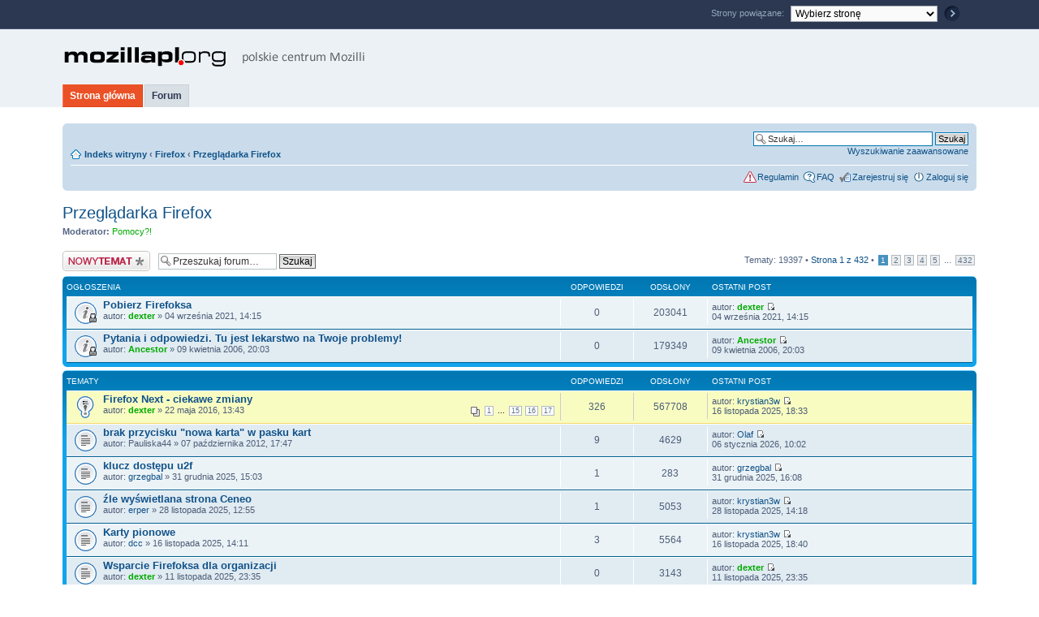

--- FILE ---
content_type: text/html; charset=UTF-8
request_url: https://mozillapl.org/forum/viewforum.php?f=15&sid=fbc12877af1132c197cbc16774499c7a
body_size: 9617
content:
<!DOCTYPE html PUBLIC "-//W3C//DTD XHTML 1.0 Transitional//EN" "http://www.w3.org/TR/xhtml1/DTD/xhtml1-transitional.dtd">
<html xmlns="http://www.w3.org/1999/xhtml" xml:lang="pl">
<head>
<title>Przeglądarka Firefox - MozillaPL.org</title>

<meta http-equiv="Content-Type" content="text/html; charset=UTF-8" />
<meta http-equiv="Content-language" content="pl-PL" />

<meta name="author" content="MozillaPL.org" />
<meta name="copyright" content="MozillaPL.org" />
<meta name="description" content="MozillaPL.org to polskie centrum Mozilli. Gromadzimy tłumaczy, programistów, sympatyków i użytkowników produktów Mozilla Foundation w Polsce." />
<meta name="keywords" content="Mozilla Foundation, MozillaPL, Firefox, Thunderbird, SeaMonkey, Camino, Sunbird, Mozilla Suite, po polsku, przeglądarka, pocztowy, program, irc, edytor, html" />

<link rel="Home" href="//mozillapl.org/" title="MozillaPL.org strona główna" />
<link rel="Index" href="//mozillapl.org/" />
<link rel="Top"  href="//mozillapl.org/" title="MozillaPL.org" />

<link rel="icon" href="/images/iconMozillaPL.png" type="image/png" />

<link rel="stylesheet" href="/styles/common.css" type="text/css" media="screen, print, projection" />
<link rel="stylesheet" href="/styles/main.css" type="text/css" media="screen, projection" />
<link rel="stylesheet" href="/styles/wide.css" type="text/css" media="screen, projection" />
<link rel="stylesheet" href="/styles/print.css" type="text/css" media="print" />

<link rel="stylesheet" href="/styles/normal.css" type="text/css" media="all" title="Mała czcionka" />
<link rel="alternate stylesheet" href="/styles/medium.css" type="text/css" media="all" title="Średnia czcionka" />
<link rel="alternate stylesheet" href="/styles/large.css" type="text/css" media="all" title="Duża czcionka" />

<!--[if lt IE 7]>
<link rel="stylesheet" href="/styles/common-ie.css" type="text/css" media="screen, print, projection" />
<link rel="stylesheet" href="/styles/main-ie.css" type="text/css" media="screen, print, projection" />
<link rel="stylesheet" href="/styles/wide-ie.css" type="text/css" media="screen, print, projection" />
<![endif]-->

<link href="./style.php?id=1&amp;lang=pl&amp;sid=af333b57b3f5e6508c2c909486e5c676" rel="stylesheet" type="text/css" media="screen, projection" />

<link rel="stylesheet" href="/styles/forum.css" type="text/css" media="screen, print, projection" />

<script type="text/javascript" src="/javascript/jquery.js"></script>

<script type="text/javascript" src="/javascript/main.js"></script>



<!--
	phpBB style name: prosilver
	Based on style:   prosilver (this is the default phpBB3 style)
	Original author:  Tom Beddard ( http://www.subBlue.com/ )
	Modified by:
-->

<script type="text/javascript">
// <![CDATA[
	var jump_page = 'Wprowadź numer strony, do której chcesz przejść:';
	var on_page = '1';
	var per_page = '45';
	var base_url = './viewforum.php?f=15&amp;sid=af333b57b3f5e6508c2c909486e5c676';
	var style_cookie = 'phpBBstyle';
	var style_cookie_settings = '; path=/forum/; domain=mozillapl.org';
	var onload_functions = new Array();
	var onunload_functions = new Array();

	

	/**
	* Find a member
	*/
	function find_username(url)
	{
		popup(url, 760, 570, '_usersearch');
		return false;
	}

	/**
	* New function for handling multiple calls to window.onload and window.unload by pentapenguin
	*/
	window.onload = function()
	{
		for (var i = 0; i < onload_functions.length; i++)
		{
			eval(onload_functions[i]);
		}
	};

	window.onunload = function()
	{
		for (var i = 0; i < onunload_functions.length; i++)
		{
			eval(onunload_functions[i]);
		}
	};

// ]]>
</script>
<script type="text/javascript" src="./styles/prosilver/template/forum_fn.js"></script>

<script type="text/javascript" src="//mozillapl.org/forum/javascript/user.js"></script>



<script type="text/javascript" src="/forum/javascript/suggest.js"></script>

<script type="text/javascript" src="/forum/javascript/acaptcha.js"></script>

<style type="text/css">
/*<![CDATA[*/

#errorBox {
margin:30px auto 0;
padding:0 0 0 120px;
position:relative;
width:580px;
color:#2C3852;
}

#errorBox h1 {
font-size:5em;
font-weight:700;
left:-15px;
position:absolute;
top:-35px;
color:#2C3852;
}

#errorBox h2 {
font-size:2em;
font-weight:700;
}

#errorBox a {
color:#2C3852;
font-weight:700;
text-decoration:underline;
}

#errorBox a:hover {
color:#EB5126;
}

/*]]>*/
</style>

</head>
<body class="section-viewforum ltr">

<div id="topLogoWrapper">
<div id="topLogoBox">
<h1><a href="//mozillapl.org/">MozillaPL.org - polskie centrum Mozilli</a></h1>

<ul>
<li><a href="#topMenuBox">Przejdź do głównego menu</a></li>
<li><a href="#page-body" accesskey="2">Przejdź do głównej zawartości</a></li>
</ul>

</div>
</div>

<div id="topMenuWrapper">
<div id="topMenuBox">
<h2>Główne menu:</h2>
<ul><li><a href="//mozillapl.org/">Strona główna</a></li>
<li class="selectedItem"><a href="//mozillapl.org/forum/">Forum</a></li>
</ul>
</div>
</div>

<!--<div id="errorBox">
<h1>1970</h1>
<h2>Houston, mamy problem</h2>
<p>Z powodu awarii serwera, główna strona polskiej społeczności Mozilli chwilowo nie&nbsp;będzie dostępna.</p>
<p>Poszukujemy nowego dostawcy usług hostingowych, jeśli chcesz pomóc, <a href="mailto:serwer@mozillapl.org">skontaktuj się z&nbsp;nami</a>.</p>
</div>-->

<div id="mainContentWrapper">

<div id="wrap">
	<a id="top" name="top" accesskey="t"></a>
	<div id="page-header">
		<div class="mozillapl-navbar navbar">
			<div class="inner"><span class="corners-top"><span></span></span>

  		

			<div id="search-box" class="mozillapl-search-box">
				<form action="./search.php?sid=af333b57b3f5e6508c2c909486e5c676" method="get" id="search">
				<fieldset>
					<input name="keywords" id="keywords" type="text" maxlength="128" title="Szukaj wg słów kluczowych" class="inputbox search" value="Szukaj…" onclick="if(this.value=='Szukaj…')this.value='';" onblur="if(this.value=='')this.value='Szukaj…';" />
					<input class="button2" value="Szukaj" type="submit" /><br />
					<a href="./search.php?sid=af333b57b3f5e6508c2c909486e5c676" title="Wyświetla zaawansowane funkcje wyszukiwania">Wyszukiwanie zaawansowane</a> <input type="hidden" name="sid" value="af333b57b3f5e6508c2c909486e5c676" />

				</fieldset>
				</form>
			</div>

		  

			<ul class="mozillapl-navlinks linklist navlinks">
				<li class="icon-home"><a href="./index.php?sid=af333b57b3f5e6508c2c909486e5c676" accesskey="h">Indeks witryny</a>  <strong>&#8249;</strong> <a href="./viewforum.php?f=30&amp;sid=af333b57b3f5e6508c2c909486e5c676">Firefox</a> <strong>&#8249;</strong> <a href="./viewforum.php?f=15&amp;sid=af333b57b3f5e6508c2c909486e5c676">Przeglądarka Firefox</a></li>
				<!--
				<li class="rightside"><a href="#" onclick="fontsizeup(); return false;" onkeypress="return fontsizeup(event);" class="fontsize" title="Zmień rozmiar czcionki">Zmień rozmiar czcionki</a></li>

				
				-->
			</ul>

			

			<ul class="linklist rightside">
			  
 				<!-- // MozillaPL.org Rules BEGIN -->
				
				<li class="icon-rules icon-faq"><a href="rules.php" title="Regulamin">Regulamin</a></li>
				
				<!-- // MozillaPL.org Rules END -->

				<li class="icon-faq"><a href="./faq.php?sid=af333b57b3f5e6508c2c909486e5c676" title="Często zadawane pytania">FAQ</a></li>
				<li class="icon-register"><a href="./ucp.php?mode=register&amp;sid=af333b57b3f5e6508c2c909486e5c676">Zarejestruj się</a></li>
					<li class="icon-logout"><a href="./ucp.php?mode=login&amp;sid=af333b57b3f5e6508c2c909486e5c676" title="Zaloguj się" accesskey="x">Zaloguj się</a></li>
				
			</ul>

			<span class="corners-bottom"><span></span></span></div>
		</div>

	</div>

	<a name="start_here"></a>
	<div id="page-body">
		<!-- MozillaPL.org Moderator Link BEGIN -->
<!--

-->
<!-- MozillaPL.org Moderator Link END -->
<h2><a href="./viewforum.php?f=15&amp;sid=af333b57b3f5e6508c2c909486e5c676">Przeglądarka Firefox</a></h2>


<div>
	<!-- NOTE: remove the style="display: none" when you want to have the forum description on the forum body --><div style="display: none !important;">Tematy specyficzne dla przeglądarki Mozilla Firefox<br /></div><p><strong>Moderator:</strong> <a style="color:#00AA00;" href="./memberlist.php?mode=group&amp;g=321&amp;sid=af333b57b3f5e6508c2c909486e5c676">Pomocy?!</a></p>
</div>

	<div class="topic-actions" >

	
		<div class="buttons">
			<div class="post-icon" title="Nowy temat"><a href="./posting.php?mode=post&amp;f=15&amp;sid=af333b57b3f5e6508c2c909486e5c676"><span></span>Nowy temat</a></div>
		</div>
	
		<div class="search-box">
			<form method="get" id="forum-search" action="./search.php?sid=af333b57b3f5e6508c2c909486e5c676">
			<fieldset>
				<input class="inputbox search tiny" type="text" name="keywords" id="search_keywords" size="20" value="Przeszukaj forum…" onclick="if (this.value == 'Przeszukaj forum…') this.value = '';" onblur="if (this.value == '') this.value = 'Przeszukaj forum…';" />
				<input class="button2" type="submit" value="Szukaj" />
				<input type="hidden" name="fid[0]" value="15" />
<input type="hidden" name="sid" value="af333b57b3f5e6508c2c909486e5c676" />

			</fieldset>
			</form>
		</div>
	
		<div class="pagination">
			Tematy: 19397 &bull; <a href="#" onclick="jumpto(); return false;" title="Kliknij, aby przejść do strony…">Strona <strong>1</strong> z <strong>432</strong></a> &bull; <span><strong>1</strong><span class="page-sep">, </span><a href="./viewforum.php?f=15&amp;sid=af333b57b3f5e6508c2c909486e5c676&amp;start=45">2</a><span class="page-sep">, </span><a href="./viewforum.php?f=15&amp;sid=af333b57b3f5e6508c2c909486e5c676&amp;start=90">3</a><span class="page-sep">, </span><a href="./viewforum.php?f=15&amp;sid=af333b57b3f5e6508c2c909486e5c676&amp;start=135">4</a><span class="page-sep">, </span><a href="./viewforum.php?f=15&amp;sid=af333b57b3f5e6508c2c909486e5c676&amp;start=180">5</a><span class="page-dots"> ... </span><a href="./viewforum.php?f=15&amp;sid=af333b57b3f5e6508c2c909486e5c676&amp;start=19395">432</a></span>
		</div>
	

	</div>

		<div class="forumbg announcement">
		<div class="inner"><span class="corners-top"><span></span></span>
		<ul class="topiclist">
			<li class="header">
				<dl class="icon">
					<dt>Ogłoszenia</dt>
					<dd class="posts">Odpowiedzi</dd>
					<dd class="views">Odsłony</dd>
					<dd class="lastpost"><span>Ostatni post</span></dd>
				</dl>
			</li>
		</ul>
		<ul class="topiclist topics">
	

		<li class="row bg1 global-announce">
			<dl class="icon" style="background-image: url(./styles/prosilver/imageset/announce_read_locked.gif); background-repeat: no-repeat;">
				<dt title="Ten temat jest zamknięty. Nie można w nim pisać ani edytować postów."><a href="./viewtopic.php?f=15&amp;t=50685&amp;sid=af333b57b3f5e6508c2c909486e5c676" class="topictitle">Pobierz Firefoksa</a>
					<br />
					autor: <a href="./memberlist.php?mode=viewprofile&amp;u=3014&amp;sid=af333b57b3f5e6508c2c909486e5c676" style="color: #00AA00;" class="username-coloured">dexter</a> &raquo; 04 września 2021, 14:15
				</dt>
				<dd class="posts">0 <dfn>Odpowiedzi</dfn></dd>
				<dd class="views">203041 <dfn>Odsłony</dfn></dd>
				<dd class="lastpost"><span><dfn>Ostatni post </dfn>autor: <a href="./memberlist.php?mode=viewprofile&amp;u=3014&amp;sid=af333b57b3f5e6508c2c909486e5c676" style="color: #00AA00;" class="username-coloured">dexter</a>
					<a href="./viewtopic.php?f=15&amp;t=50685&amp;p=248012&amp;sid=af333b57b3f5e6508c2c909486e5c676#p248012"><img src="./styles/prosilver/imageset/icon_topic_latest.gif" width="11" height="9" alt="Wyświetl najnowszy post" title="Wyświetl najnowszy post" /></a> <br />04 września 2021, 14:15</span>
				</dd>
			</dl>
		</li>

	

		<li class="row bg2 announce">
			<dl class="icon" style="background-image: url(./styles/prosilver/imageset/announce_read_locked.gif); background-repeat: no-repeat;">
				<dt title="Ten temat jest zamknięty. Nie można w nim pisać ani edytować postów."><a href="./viewtopic.php?f=15&amp;t=22348&amp;sid=af333b57b3f5e6508c2c909486e5c676" class="topictitle">Pytania i odpowiedzi. Tu jest lekarstwo na Twoje problemy!</a>
					<br />
					autor: <a href="./memberlist.php?mode=viewprofile&amp;u=5344&amp;sid=af333b57b3f5e6508c2c909486e5c676" style="color: #00AA00;" class="username-coloured">Ancestor</a> &raquo; 09 kwietnia 2006, 20:03
				</dt>
				<dd class="posts">0 <dfn>Odpowiedzi</dfn></dd>
				<dd class="views">179349 <dfn>Odsłony</dfn></dd>
				<dd class="lastpost"><span><dfn>Ostatni post </dfn>autor: <a href="./memberlist.php?mode=viewprofile&amp;u=5344&amp;sid=af333b57b3f5e6508c2c909486e5c676" style="color: #00AA00;" class="username-coloured">Ancestor</a>
					<a href="./viewtopic.php?f=15&amp;t=22348&amp;p=119452&amp;sid=af333b57b3f5e6508c2c909486e5c676#p119452"><img src="./styles/prosilver/imageset/icon_topic_latest.gif" width="11" height="9" alt="Wyświetl najnowszy post" title="Wyświetl najnowszy post" /></a> <br />09 kwietnia 2006, 20:03</span>
				</dd>
			</dl>
		</li>

	
		</ul>
		<span class="corners-bottom"><span></span></span></div>
	</div>
	
		<div class="forumbg">
		<div class="inner"><span class="corners-top"><span></span></span>
		<ul class="topiclist">
			<li class="header">
				<dl class="icon">
					<dt>Tematy</dt>
					<dd class="posts">Odpowiedzi</dd>
					<dd class="views">Odsłony</dd>
					<dd class="lastpost"><span>Ostatni post</span></dd>
				</dl>
			</li>
		</ul>
		<ul class="topiclist topics">
	

		<li class="row bg1 sticky">
			<dl class="icon" style="background-image: url(./styles/prosilver/imageset/sticky_read.gif); background-repeat: no-repeat;">
				<dt title="Nie ma nieprzeczytanych postów"><a href="./viewtopic.php?f=15&amp;t=48366&amp;sid=af333b57b3f5e6508c2c909486e5c676" class="topictitle">Firefox Next - ciekawe zmiany</a>
					<br />
					<strong class="pagination"><span><a href="./viewtopic.php?f=15&amp;t=48366&amp;sid=af333b57b3f5e6508c2c909486e5c676">1</a><span class="page-dots"> ... </span><a href="./viewtopic.php?f=15&amp;t=48366&amp;sid=af333b57b3f5e6508c2c909486e5c676&amp;start=280">15</a><span class="page-sep">, </span><a href="./viewtopic.php?f=15&amp;t=48366&amp;sid=af333b57b3f5e6508c2c909486e5c676&amp;start=300">16</a><span class="page-sep">, </span><a href="./viewtopic.php?f=15&amp;t=48366&amp;sid=af333b57b3f5e6508c2c909486e5c676&amp;start=320">17</a></span></strong>autor: <a href="./memberlist.php?mode=viewprofile&amp;u=3014&amp;sid=af333b57b3f5e6508c2c909486e5c676" style="color: #00AA00;" class="username-coloured">dexter</a> &raquo; 22 maja 2016, 13:43
				</dt>
				<dd class="posts">326 <dfn>Odpowiedzi</dfn></dd>
				<dd class="views">567708 <dfn>Odsłony</dfn></dd>
				<dd class="lastpost"><span><dfn>Ostatni post </dfn>autor: <a href="./memberlist.php?mode=viewprofile&amp;u=24467&amp;sid=af333b57b3f5e6508c2c909486e5c676">krystian3w</a>
					<a href="./viewtopic.php?f=15&amp;t=48366&amp;p=251214&amp;sid=af333b57b3f5e6508c2c909486e5c676#p251214"><img src="./styles/prosilver/imageset/icon_topic_latest.gif" width="11" height="9" alt="Wyświetl najnowszy post" title="Wyświetl najnowszy post" /></a> <br />16 listopada 2025, 18:33</span>
				</dd>
			</dl>
		</li>

	

		<li class="row bg2">
			<dl class="icon" style="background-image: url(./styles/prosilver/imageset/topic_read.gif); background-repeat: no-repeat;">
				<dt title="Nie ma nieprzeczytanych postów"><a href="./viewtopic.php?f=15&amp;t=44214&amp;sid=af333b57b3f5e6508c2c909486e5c676" class="topictitle">brak przycisku &quot;nowa karta&quot; w pasku kart</a>
					<br />
					autor: Pauliska44 &raquo; 07 października 2012, 17:47
				</dt>
				<dd class="posts">9 <dfn>Odpowiedzi</dfn></dd>
				<dd class="views">4629 <dfn>Odsłony</dfn></dd>
				<dd class="lastpost"><span><dfn>Ostatni post </dfn>autor: <a href="./memberlist.php?mode=viewprofile&amp;u=28902&amp;sid=af333b57b3f5e6508c2c909486e5c676">Olaf</a>
					<a href="./viewtopic.php?f=15&amp;t=44214&amp;p=251236&amp;sid=af333b57b3f5e6508c2c909486e5c676#p251236"><img src="./styles/prosilver/imageset/icon_topic_latest.gif" width="11" height="9" alt="Wyświetl najnowszy post" title="Wyświetl najnowszy post" /></a> <br />06 stycznia 2026, 10:02</span>
				</dd>
			</dl>
		</li>

	

		<li class="row bg1">
			<dl class="icon" style="background-image: url(./styles/prosilver/imageset/topic_read.gif); background-repeat: no-repeat;">
				<dt title="Nie ma nieprzeczytanych postów"><a href="./viewtopic.php?f=15&amp;t=51483&amp;sid=af333b57b3f5e6508c2c909486e5c676" class="topictitle">klucz dostępu u2f</a>
					<br />
					autor: <a href="./memberlist.php?mode=viewprofile&amp;u=28927&amp;sid=af333b57b3f5e6508c2c909486e5c676">grzegbal</a> &raquo; 31 grudnia 2025, 15:03
				</dt>
				<dd class="posts">1 <dfn>Odpowiedzi</dfn></dd>
				<dd class="views">283 <dfn>Odsłony</dfn></dd>
				<dd class="lastpost"><span><dfn>Ostatni post </dfn>autor: <a href="./memberlist.php?mode=viewprofile&amp;u=28927&amp;sid=af333b57b3f5e6508c2c909486e5c676">grzegbal</a>
					<a href="./viewtopic.php?f=15&amp;t=51483&amp;p=251227&amp;sid=af333b57b3f5e6508c2c909486e5c676#p251227"><img src="./styles/prosilver/imageset/icon_topic_latest.gif" width="11" height="9" alt="Wyświetl najnowszy post" title="Wyświetl najnowszy post" /></a> <br />31 grudnia 2025, 16:08</span>
				</dd>
			</dl>
		</li>

	

		<li class="row bg2">
			<dl class="icon" style="background-image: url(./styles/prosilver/imageset/topic_read.gif); background-repeat: no-repeat;">
				<dt title="Nie ma nieprzeczytanych postów"><a href="./viewtopic.php?f=15&amp;t=51481&amp;sid=af333b57b3f5e6508c2c909486e5c676" class="topictitle">źle wyświetlana strona Ceneo</a>
					<br />
					autor: <a href="./memberlist.php?mode=viewprofile&amp;u=27432&amp;sid=af333b57b3f5e6508c2c909486e5c676">erper</a> &raquo; 28 listopada 2025, 12:55
				</dt>
				<dd class="posts">1 <dfn>Odpowiedzi</dfn></dd>
				<dd class="views">5053 <dfn>Odsłony</dfn></dd>
				<dd class="lastpost"><span><dfn>Ostatni post </dfn>autor: <a href="./memberlist.php?mode=viewprofile&amp;u=24467&amp;sid=af333b57b3f5e6508c2c909486e5c676">krystian3w</a>
					<a href="./viewtopic.php?f=15&amp;t=51481&amp;p=251223&amp;sid=af333b57b3f5e6508c2c909486e5c676#p251223"><img src="./styles/prosilver/imageset/icon_topic_latest.gif" width="11" height="9" alt="Wyświetl najnowszy post" title="Wyświetl najnowszy post" /></a> <br />28 listopada 2025, 14:18</span>
				</dd>
			</dl>
		</li>

	

		<li class="row bg1">
			<dl class="icon" style="background-image: url(./styles/prosilver/imageset/topic_read.gif); background-repeat: no-repeat;">
				<dt title="Nie ma nieprzeczytanych postów"><a href="./viewtopic.php?f=15&amp;t=51477&amp;sid=af333b57b3f5e6508c2c909486e5c676" class="topictitle">Karty pionowe</a>
					<br />
					autor: <a href="./memberlist.php?mode=viewprofile&amp;u=28871&amp;sid=af333b57b3f5e6508c2c909486e5c676">dcc</a> &raquo; 16 listopada 2025, 14:11
				</dt>
				<dd class="posts">3 <dfn>Odpowiedzi</dfn></dd>
				<dd class="views">5564 <dfn>Odsłony</dfn></dd>
				<dd class="lastpost"><span><dfn>Ostatni post </dfn>autor: <a href="./memberlist.php?mode=viewprofile&amp;u=24467&amp;sid=af333b57b3f5e6508c2c909486e5c676">krystian3w</a>
					<a href="./viewtopic.php?f=15&amp;t=51477&amp;p=251215&amp;sid=af333b57b3f5e6508c2c909486e5c676#p251215"><img src="./styles/prosilver/imageset/icon_topic_latest.gif" width="11" height="9" alt="Wyświetl najnowszy post" title="Wyświetl najnowszy post" /></a> <br />16 listopada 2025, 18:40</span>
				</dd>
			</dl>
		</li>

	

		<li class="row bg2">
			<dl class="icon" style="background-image: url(./styles/prosilver/imageset/topic_read.gif); background-repeat: no-repeat;">
				<dt title="Nie ma nieprzeczytanych postów"><a href="./viewtopic.php?f=15&amp;t=51474&amp;sid=af333b57b3f5e6508c2c909486e5c676" class="topictitle">Wsparcie Firefoksa dla organizacji</a>
					<br />
					autor: <a href="./memberlist.php?mode=viewprofile&amp;u=3014&amp;sid=af333b57b3f5e6508c2c909486e5c676" style="color: #00AA00;" class="username-coloured">dexter</a> &raquo; 11 listopada 2025, 23:35
				</dt>
				<dd class="posts">0 <dfn>Odpowiedzi</dfn></dd>
				<dd class="views">3143 <dfn>Odsłony</dfn></dd>
				<dd class="lastpost"><span><dfn>Ostatni post </dfn>autor: <a href="./memberlist.php?mode=viewprofile&amp;u=3014&amp;sid=af333b57b3f5e6508c2c909486e5c676" style="color: #00AA00;" class="username-coloured">dexter</a>
					<a href="./viewtopic.php?f=15&amp;t=51474&amp;p=251201&amp;sid=af333b57b3f5e6508c2c909486e5c676#p251201"><img src="./styles/prosilver/imageset/icon_topic_latest.gif" width="11" height="9" alt="Wyświetl najnowszy post" title="Wyświetl najnowszy post" /></a> <br />11 listopada 2025, 23:35</span>
				</dd>
			</dl>
		</li>

	

		<li class="row bg1">
			<dl class="icon" style="background-image: url(./styles/prosilver/imageset/topic_read.gif); background-repeat: no-repeat;">
				<dt title="Nie ma nieprzeczytanych postów"><a href="./viewtopic.php?f=15&amp;t=51473&amp;sid=af333b57b3f5e6508c2c909486e5c676" class="topictitle">Mozilla Firefox, Portable Edytion (portableapps)</a>
					<br />
					autor: <a href="./memberlist.php?mode=viewprofile&amp;u=24542&amp;sid=af333b57b3f5e6508c2c909486e5c676">dziadek-net</a> &raquo; 07 listopada 2025, 15:53
				</dt>
				<dd class="posts">1 <dfn>Odpowiedzi</dfn></dd>
				<dd class="views">1792 <dfn>Odsłony</dfn></dd>
				<dd class="lastpost"><span><dfn>Ostatni post </dfn>autor: <a href="./memberlist.php?mode=viewprofile&amp;u=24467&amp;sid=af333b57b3f5e6508c2c909486e5c676">krystian3w</a>
					<a href="./viewtopic.php?f=15&amp;t=51473&amp;p=251197&amp;sid=af333b57b3f5e6508c2c909486e5c676#p251197"><img src="./styles/prosilver/imageset/icon_topic_latest.gif" width="11" height="9" alt="Wyświetl najnowszy post" title="Wyświetl najnowszy post" /></a> <br />07 listopada 2025, 18:03</span>
				</dd>
			</dl>
		</li>

	

		<li class="row bg2">
			<dl class="icon" style="background-image: url(./styles/prosilver/imageset/topic_read.gif); background-repeat: no-repeat;">
				<dt title="Nie ma nieprzeczytanych postów"><a href="./viewtopic.php?f=15&amp;t=51471&amp;sid=af333b57b3f5e6508c2c909486e5c676" class="topictitle">Wolno uruchamiająca sie przeglądarka?</a>
					<br />
					autor: <a href="./memberlist.php?mode=viewprofile&amp;u=22302&amp;sid=af333b57b3f5e6508c2c909486e5c676">PLANETARNY</a> &raquo; 29 października 2025, 14:42
				</dt>
				<dd class="posts">9 <dfn>Odpowiedzi</dfn></dd>
				<dd class="views">2543 <dfn>Odsłony</dfn></dd>
				<dd class="lastpost"><span><dfn>Ostatni post </dfn>autor: <a href="./memberlist.php?mode=viewprofile&amp;u=24467&amp;sid=af333b57b3f5e6508c2c909486e5c676">krystian3w</a>
					<a href="./viewtopic.php?f=15&amp;t=51471&amp;p=251191&amp;sid=af333b57b3f5e6508c2c909486e5c676#p251191"><img src="./styles/prosilver/imageset/icon_topic_latest.gif" width="11" height="9" alt="Wyświetl najnowszy post" title="Wyświetl najnowszy post" /></a> <br />29 października 2025, 21:43</span>
				</dd>
			</dl>
		</li>

	

		<li class="row bg1">
			<dl class="icon" style="background-image: url(./styles/prosilver/imageset/topic_read_hot.gif); background-repeat: no-repeat;">
				<dt title="Nie ma nieprzeczytanych postów"><a href="./viewtopic.php?f=15&amp;t=48971&amp;sid=af333b57b3f5e6508c2c909486e5c676" class="topictitle">USER AGENT - zmiana, ale na stale</a>
					<br />
					autor: <a href="./memberlist.php?mode=viewprofile&amp;u=723&amp;sid=af333b57b3f5e6508c2c909486e5c676">covo</a> &raquo; 25 marca 2017, 17:30
				</dt>
				<dd class="posts">15 <dfn>Odpowiedzi</dfn></dd>
				<dd class="views">7579 <dfn>Odsłony</dfn></dd>
				<dd class="lastpost"><span><dfn>Ostatni post </dfn>autor: <a href="./memberlist.php?mode=viewprofile&amp;u=24467&amp;sid=af333b57b3f5e6508c2c909486e5c676">krystian3w</a>
					<a href="./viewtopic.php?f=15&amp;t=48971&amp;p=251176&amp;sid=af333b57b3f5e6508c2c909486e5c676#p251176"><img src="./styles/prosilver/imageset/icon_topic_latest.gif" width="11" height="9" alt="Wyświetl najnowszy post" title="Wyświetl najnowszy post" /></a> <br />19 października 2025, 14:22</span>
				</dd>
			</dl>
		</li>

	

		<li class="row bg2">
			<dl class="icon" style="background-image: url(./styles/prosilver/imageset/topic_read_hot.gif); background-repeat: no-repeat;">
				<dt title="Nie ma nieprzeczytanych postów"><a href="./viewtopic.php?f=15&amp;t=51384&amp;sid=af333b57b3f5e6508c2c909486e5c676" class="topictitle">unieusuwalny obiekt na pasku w wersji 136</a>
					<br />
					autor: <a href="./memberlist.php?mode=viewprofile&amp;u=12056&amp;sid=af333b57b3f5e6508c2c909486e5c676">Judykator</a> &raquo; 05 marca 2025, 09:34
				</dt>
				<dd class="posts">14 <dfn>Odpowiedzi</dfn></dd>
				<dd class="views">11803 <dfn>Odsłony</dfn></dd>
				<dd class="lastpost"><span><dfn>Ostatni post </dfn>autor: <a href="./memberlist.php?mode=viewprofile&amp;u=24467&amp;sid=af333b57b3f5e6508c2c909486e5c676">krystian3w</a>
					<a href="./viewtopic.php?f=15&amp;t=51384&amp;p=251158&amp;sid=af333b57b3f5e6508c2c909486e5c676#p251158"><img src="./styles/prosilver/imageset/icon_topic_latest.gif" width="11" height="9" alt="Wyświetl najnowszy post" title="Wyświetl najnowszy post" /></a> <br />14 października 2025, 17:25</span>
				</dd>
			</dl>
		</li>

	

		<li class="row bg1">
			<dl class="icon" style="background-image: url(./styles/prosilver/imageset/topic_read.gif); background-repeat: no-repeat;">
				<dt title="Nie ma nieprzeczytanych postów"><a href="./viewtopic.php?f=15&amp;t=51465&amp;sid=af333b57b3f5e6508c2c909486e5c676" class="topictitle">Wyskakujący link/adres na dole strony.</a>
					<br />
					autor: <a href="./memberlist.php?mode=viewprofile&amp;u=28772&amp;sid=af333b57b3f5e6508c2c909486e5c676">godzilla</a> &raquo; 30 września 2025, 14:55
				</dt>
				<dd class="posts">6 <dfn>Odpowiedzi</dfn></dd>
				<dd class="views">1371 <dfn>Odsłony</dfn></dd>
				<dd class="lastpost"><span><dfn>Ostatni post </dfn>autor: <a href="./memberlist.php?mode=viewprofile&amp;u=3014&amp;sid=af333b57b3f5e6508c2c909486e5c676" style="color: #00AA00;" class="username-coloured">dexter</a>
					<a href="./viewtopic.php?f=15&amp;t=51465&amp;p=251152&amp;sid=af333b57b3f5e6508c2c909486e5c676#p251152"><img src="./styles/prosilver/imageset/icon_topic_latest.gif" width="11" height="9" alt="Wyświetl najnowszy post" title="Wyświetl najnowszy post" /></a> <br />02 października 2025, 09:52</span>
				</dd>
			</dl>
		</li>

	

		<li class="row bg2">
			<dl class="icon" style="background-image: url(./styles/prosilver/imageset/topic_read.gif); background-repeat: no-repeat;">
				<dt title="Nie ma nieprzeczytanych postów"><a href="./viewtopic.php?f=15&amp;t=51463&amp;sid=af333b57b3f5e6508c2c909486e5c676" class="topictitle">Firefox - lagi na youtube</a>
					<br />
					autor: <a href="./memberlist.php?mode=viewprofile&amp;u=14927&amp;sid=af333b57b3f5e6508c2c909486e5c676">Max11</a> &raquo; 19 września 2025, 16:41
				</dt>
				<dd class="posts">0 <dfn>Odpowiedzi</dfn></dd>
				<dd class="views">1132 <dfn>Odsłony</dfn></dd>
				<dd class="lastpost"><span><dfn>Ostatni post </dfn>autor: <a href="./memberlist.php?mode=viewprofile&amp;u=14927&amp;sid=af333b57b3f5e6508c2c909486e5c676">Max11</a>
					<a href="./viewtopic.php?f=15&amp;t=51463&amp;p=251143&amp;sid=af333b57b3f5e6508c2c909486e5c676#p251143"><img src="./styles/prosilver/imageset/icon_topic_latest.gif" width="11" height="9" alt="Wyświetl najnowszy post" title="Wyświetl najnowszy post" /></a> <br />19 września 2025, 16:41</span>
				</dd>
			</dl>
		</li>

	

		<li class="row bg1">
			<dl class="icon" style="background-image: url(./styles/prosilver/imageset/topic_read.gif); background-repeat: no-repeat;">
				<dt title="Nie ma nieprzeczytanych postów"><a href="./viewtopic.php?f=15&amp;t=51457&amp;sid=af333b57b3f5e6508c2c909486e5c676" class="topictitle">Zrzut ekranu czarny</a>
					<br />
					autor: <a href="./memberlist.php?mode=viewprofile&amp;u=28725&amp;sid=af333b57b3f5e6508c2c909486e5c676">wojtekmazgaj</a> &raquo; 08 września 2025, 08:56
				</dt>
				<dd class="posts">2 <dfn>Odpowiedzi</dfn></dd>
				<dd class="views">1221 <dfn>Odsłony</dfn></dd>
				<dd class="lastpost"><span><dfn>Ostatni post </dfn>autor: <a href="./memberlist.php?mode=viewprofile&amp;u=28725&amp;sid=af333b57b3f5e6508c2c909486e5c676">wojtekmazgaj</a>
					<a href="./viewtopic.php?f=15&amp;t=51457&amp;p=251135&amp;sid=af333b57b3f5e6508c2c909486e5c676#p251135"><img src="./styles/prosilver/imageset/icon_topic_latest.gif" width="11" height="9" alt="Wyświetl najnowszy post" title="Wyświetl najnowszy post" /></a> <br />08 września 2025, 19:58</span>
				</dd>
			</dl>
		</li>

	

		<li class="row bg2">
			<dl class="icon" style="background-image: url(./styles/prosilver/imageset/topic_read.gif); background-repeat: no-repeat;">
				<dt title="Nie ma nieprzeczytanych postów"><a href="./viewtopic.php?f=15&amp;t=51454&amp;sid=af333b57b3f5e6508c2c909486e5c676" class="topictitle">Firefox 136 64 bity nie widzi ustawień 32 bitow Linux</a>
					<br />
					autor: <a href="./memberlist.php?mode=viewprofile&amp;u=28707&amp;sid=af333b57b3f5e6508c2c909486e5c676">laurentppol</a> &raquo; 01 września 2025, 22:46
				</dt>
				<dd class="posts">8 <dfn>Odpowiedzi</dfn></dd>
				<dd class="views">1596 <dfn>Odsłony</dfn></dd>
				<dd class="lastpost"><span><dfn>Ostatni post </dfn>autor: <a href="./memberlist.php?mode=viewprofile&amp;u=28707&amp;sid=af333b57b3f5e6508c2c909486e5c676">laurentppol</a>
					<a href="./viewtopic.php?f=15&amp;t=51454&amp;p=251130&amp;sid=af333b57b3f5e6508c2c909486e5c676#p251130"><img src="./styles/prosilver/imageset/icon_topic_latest.gif" width="11" height="9" alt="Wyświetl najnowszy post" title="Wyświetl najnowszy post" /></a> <br />07 września 2025, 19:56</span>
				</dd>
			</dl>
		</li>

	

		<li class="row bg1">
			<dl class="icon" style="background-image: url(./styles/prosilver/imageset/topic_read.gif); background-repeat: no-repeat;">
				<dt title="Nie ma nieprzeczytanych postów"><a href="./viewtopic.php?f=15&amp;t=51070&amp;sid=af333b57b3f5e6508c2c909486e5c676" class="topictitle">Koniec wsparcia dla Windows 7, 8, 8.1 i macOS 10.14.</a>
					<br />
					autor: <a href="./memberlist.php?mode=viewprofile&amp;u=3014&amp;sid=af333b57b3f5e6508c2c909486e5c676" style="color: #00AA00;" class="username-coloured">dexter</a> &raquo; 30 maja 2023, 22:30
				</dt>
				<dd class="posts">12 <dfn>Odpowiedzi</dfn></dd>
				<dd class="views">17552 <dfn>Odsłony</dfn></dd>
				<dd class="lastpost"><span><dfn>Ostatni post </dfn>autor: <a href="./memberlist.php?mode=viewprofile&amp;u=3014&amp;sid=af333b57b3f5e6508c2c909486e5c676" style="color: #00AA00;" class="username-coloured">dexter</a>
					<a href="./viewtopic.php?f=15&amp;t=51070&amp;p=251121&amp;sid=af333b57b3f5e6508c2c909486e5c676#p251121"><img src="./styles/prosilver/imageset/icon_topic_latest.gif" width="11" height="9" alt="Wyświetl najnowszy post" title="Wyświetl najnowszy post" /></a> <br />04 września 2025, 08:26</span>
				</dd>
			</dl>
		</li>

	

		<li class="row bg2">
			<dl class="icon" style="background-image: url(./styles/prosilver/imageset/topic_read_hot.gif); background-repeat: no-repeat;">
				<dt title="Nie ma nieprzeczytanych postów"><a href="./viewtopic.php?f=15&amp;t=49363&amp;sid=af333b57b3f5e6508c2c909486e5c676" class="topictitle">Firefox 57 - Karty w wielu wierszach?</a>
					<br />
					<strong class="pagination"><span><a href="./viewtopic.php?f=15&amp;t=49363&amp;sid=af333b57b3f5e6508c2c909486e5c676">1</a><span class="page-sep">, </span><a href="./viewtopic.php?f=15&amp;t=49363&amp;sid=af333b57b3f5e6508c2c909486e5c676&amp;start=20">2</a><span class="page-sep">, </span><a href="./viewtopic.php?f=15&amp;t=49363&amp;sid=af333b57b3f5e6508c2c909486e5c676&amp;start=40">3</a></span></strong>autor: <a href="./memberlist.php?mode=viewprofile&amp;u=5806&amp;sid=af333b57b3f5e6508c2c909486e5c676">Mireczek</a> &raquo; 14 listopada 2017, 10:00
				</dt>
				<dd class="posts">44 <dfn>Odpowiedzi</dfn></dd>
				<dd class="views">35187 <dfn>Odsłony</dfn></dd>
				<dd class="lastpost"><span><dfn>Ostatni post </dfn>autor: <a href="./memberlist.php?mode=viewprofile&amp;u=24467&amp;sid=af333b57b3f5e6508c2c909486e5c676">krystian3w</a>
					<a href="./viewtopic.php?f=15&amp;t=49363&amp;p=251116&amp;sid=af333b57b3f5e6508c2c909486e5c676#p251116"><img src="./styles/prosilver/imageset/icon_topic_latest.gif" width="11" height="9" alt="Wyświetl najnowszy post" title="Wyświetl najnowszy post" /></a> <br />01 września 2025, 19:08</span>
				</dd>
			</dl>
		</li>

	

		<li class="row bg1">
			<dl class="icon" style="background-image: url(./styles/prosilver/imageset/topic_read.gif); background-repeat: no-repeat;">
				<dt title="Nie ma nieprzeczytanych postów"><a href="./viewtopic.php?f=15&amp;t=51449&amp;sid=af333b57b3f5e6508c2c909486e5c676" class="topictitle">AI grupujące karty w grupy</a>
					<br />
					autor: <a href="./memberlist.php?mode=viewprofile&amp;u=12056&amp;sid=af333b57b3f5e6508c2c909486e5c676">Judykator</a> &raquo; 20 sierpnia 2025, 08:16
				</dt>
				<dd class="posts">5 <dfn>Odpowiedzi</dfn></dd>
				<dd class="views">1148 <dfn>Odsłony</dfn></dd>
				<dd class="lastpost"><span><dfn>Ostatni post </dfn>autor: <a href="./memberlist.php?mode=viewprofile&amp;u=3014&amp;sid=af333b57b3f5e6508c2c909486e5c676" style="color: #00AA00;" class="username-coloured">dexter</a>
					<a href="./viewtopic.php?f=15&amp;t=51449&amp;p=251107&amp;sid=af333b57b3f5e6508c2c909486e5c676#p251107"><img src="./styles/prosilver/imageset/icon_topic_latest.gif" width="11" height="9" alt="Wyświetl najnowszy post" title="Wyświetl najnowszy post" /></a> <br />23 sierpnia 2025, 13:31</span>
				</dd>
			</dl>
		</li>

	

		<li class="row bg2">
			<dl class="icon" style="background-image: url(./styles/prosilver/imageset/topic_read_hot.gif); background-repeat: no-repeat;">
				<dt title="Nie ma nieprzeczytanych postów"><a href="./viewtopic.php?f=15&amp;t=50239&amp;sid=af333b57b3f5e6508c2c909486e5c676" class="topictitle">dlaczego na XP lepiej uzywac np. Mypal, niz ff?</a>
					<br />
					<strong class="pagination"><span><a href="./viewtopic.php?f=15&amp;t=50239&amp;sid=af333b57b3f5e6508c2c909486e5c676">1</a><span class="page-dots"> ... </span><a href="./viewtopic.php?f=15&amp;t=50239&amp;sid=af333b57b3f5e6508c2c909486e5c676&amp;start=400">21</a><span class="page-sep">, </span><a href="./viewtopic.php?f=15&amp;t=50239&amp;sid=af333b57b3f5e6508c2c909486e5c676&amp;start=420">22</a><span class="page-sep">, </span><a href="./viewtopic.php?f=15&amp;t=50239&amp;sid=af333b57b3f5e6508c2c909486e5c676&amp;start=440">23</a></span></strong>autor: <a href="./memberlist.php?mode=viewprofile&amp;u=723&amp;sid=af333b57b3f5e6508c2c909486e5c676">covo</a> &raquo; 28 listopada 2019, 13:46
				</dt>
				<dd class="posts">440 <dfn>Odpowiedzi</dfn></dd>
				<dd class="views">1917502 <dfn>Odsłony</dfn></dd>
				<dd class="lastpost"><span><dfn>Ostatni post </dfn>autor: <a href="./memberlist.php?mode=viewprofile&amp;u=28485&amp;sid=af333b57b3f5e6508c2c909486e5c676">tragivictoria</a>
					<a href="./viewtopic.php?f=15&amp;t=50239&amp;p=251100&amp;sid=af333b57b3f5e6508c2c909486e5c676#p251100"><img src="./styles/prosilver/imageset/icon_topic_latest.gif" width="11" height="9" alt="Wyświetl najnowszy post" title="Wyświetl najnowszy post" /></a> <br />14 sierpnia 2025, 19:51</span>
				</dd>
			</dl>
		</li>

	

		<li class="row bg1">
			<dl class="icon" style="background-image: url(./styles/prosilver/imageset/topic_read.gif); background-repeat: no-repeat;">
				<dt title="Nie ma nieprzeczytanych postów"><a href="./viewtopic.php?f=15&amp;t=51443&amp;sid=af333b57b3f5e6508c2c909486e5c676" class="topictitle">[141.0 (64 bity)] FF usunął niektóre autouzupełnienia</a>
					<br />
					autor: <a href="./memberlist.php?mode=viewprofile&amp;u=28628&amp;sid=af333b57b3f5e6508c2c909486e5c676">jack767564</a> &raquo; 29 lipca 2025, 19:40
				</dt>
				<dd class="posts">1 <dfn>Odpowiedzi</dfn></dd>
				<dd class="views">3827 <dfn>Odsłony</dfn></dd>
				<dd class="lastpost"><span><dfn>Ostatni post </dfn>autor: <a href="./memberlist.php?mode=viewprofile&amp;u=24467&amp;sid=af333b57b3f5e6508c2c909486e5c676">krystian3w</a>
					<a href="./viewtopic.php?f=15&amp;t=51443&amp;p=251074&amp;sid=af333b57b3f5e6508c2c909486e5c676#p251074"><img src="./styles/prosilver/imageset/icon_topic_latest.gif" width="11" height="9" alt="Wyświetl najnowszy post" title="Wyświetl najnowszy post" /></a> <br />29 lipca 2025, 20:21</span>
				</dd>
			</dl>
		</li>

	

		<li class="row bg2">
			<dl class="icon" style="background-image: url(./styles/prosilver/imageset/topic_read.gif); background-repeat: no-repeat;">
				<dt title="Nie ma nieprzeczytanych postów"><a href="./viewtopic.php?f=15&amp;t=51440&amp;sid=af333b57b3f5e6508c2c909486e5c676" class="topictitle">Na stronie startowej Firefoxa nie można ustawić wierszy</a>
					<br />
					autor: <a href="./memberlist.php?mode=viewprofile&amp;u=12134&amp;sid=af333b57b3f5e6508c2c909486e5c676">Tonny5</a> &raquo; 24 lipca 2025, 13:17
				</dt>
				<dd class="posts">0 <dfn>Odpowiedzi</dfn></dd>
				<dd class="views">4542 <dfn>Odsłony</dfn></dd>
				<dd class="lastpost"><span><dfn>Ostatni post </dfn>autor: <a href="./memberlist.php?mode=viewprofile&amp;u=12134&amp;sid=af333b57b3f5e6508c2c909486e5c676">Tonny5</a>
					<a href="./viewtopic.php?f=15&amp;t=51440&amp;p=251068&amp;sid=af333b57b3f5e6508c2c909486e5c676#p251068"><img src="./styles/prosilver/imageset/icon_topic_latest.gif" width="11" height="9" alt="Wyświetl najnowszy post" title="Wyświetl najnowszy post" /></a> <br />24 lipca 2025, 13:17</span>
				</dd>
			</dl>
		</li>

	

		<li class="row bg1">
			<dl class="icon" style="background-image: url(./styles/prosilver/imageset/topic_read.gif); background-repeat: no-repeat;">
				<dt title="Nie ma nieprzeczytanych postów"><a href="./viewtopic.php?f=15&amp;t=51439&amp;sid=af333b57b3f5e6508c2c909486e5c676" class="topictitle">Po rstaracie zmieniają sie ikony paska zakładek na Mozilli</a>
					<br />
					autor: <a href="./memberlist.php?mode=viewprofile&amp;u=28618&amp;sid=af333b57b3f5e6508c2c909486e5c676">Adek124</a> &raquo; 24 lipca 2025, 11:01
				</dt>
				<dd class="posts">1 <dfn>Odpowiedzi</dfn></dd>
				<dd class="views">2421 <dfn>Odsłony</dfn></dd>
				<dd class="lastpost"><span><dfn>Ostatni post </dfn>autor: <a href="./memberlist.php?mode=viewprofile&amp;u=24467&amp;sid=af333b57b3f5e6508c2c909486e5c676">krystian3w</a>
					<a href="./viewtopic.php?f=15&amp;t=51439&amp;p=251067&amp;sid=af333b57b3f5e6508c2c909486e5c676#p251067"><img src="./styles/prosilver/imageset/icon_topic_latest.gif" width="11" height="9" alt="Wyświetl najnowszy post" title="Wyświetl najnowszy post" /></a> <br />24 lipca 2025, 12:12</span>
				</dd>
			</dl>
		</li>

	

		<li class="row bg2">
			<dl class="icon" style="background-image: url(./styles/prosilver/imageset/topic_read.gif); background-repeat: no-repeat;">
				<dt title="Nie ma nieprzeczytanych postów"><a href="./viewtopic.php?f=15&amp;t=51437&amp;sid=af333b57b3f5e6508c2c909486e5c676" class="topictitle">FireFox 141.0 problem z filmami (canal plus)</a>
					<br />
					autor: <a href="./memberlist.php?mode=viewprofile&amp;u=27327&amp;sid=af333b57b3f5e6508c2c909486e5c676">535325</a> &raquo; 22 lipca 2025, 14:30
				</dt>
				<dd class="posts">8 <dfn>Odpowiedzi</dfn></dd>
				<dd class="views">10030 <dfn>Odsłony</dfn></dd>
				<dd class="lastpost"><span><dfn>Ostatni post </dfn>autor: <a href="./memberlist.php?mode=viewprofile&amp;u=27327&amp;sid=af333b57b3f5e6508c2c909486e5c676">535325</a>
					<a href="./viewtopic.php?f=15&amp;t=51437&amp;p=251064&amp;sid=af333b57b3f5e6508c2c909486e5c676#p251064"><img src="./styles/prosilver/imageset/icon_topic_latest.gif" width="11" height="9" alt="Wyświetl najnowszy post" title="Wyświetl najnowszy post" /></a> <br />23 lipca 2025, 11:42</span>
				</dd>
			</dl>
		</li>

	

		<li class="row bg1">
			<dl class="icon" style="background-image: url(./styles/prosilver/imageset/topic_read.gif); background-repeat: no-repeat;">
				<dt title="Nie ma nieprzeczytanych postów"><a href="./viewtopic.php?f=15&amp;t=51375&amp;sid=af333b57b3f5e6508c2c909486e5c676" class="topictitle">Firefox a HDR</a>
					<br />
					autor: <a href="./memberlist.php?mode=viewprofile&amp;u=4885&amp;sid=af333b57b3f5e6508c2c909486e5c676">Darecki66</a> &raquo; 15 lutego 2025, 15:18
				</dt>
				<dd class="posts">11 <dfn>Odpowiedzi</dfn></dd>
				<dd class="views">72764 <dfn>Odsłony</dfn></dd>
				<dd class="lastpost"><span><dfn>Ostatni post </dfn>autor: <a href="./memberlist.php?mode=viewprofile&amp;u=28485&amp;sid=af333b57b3f5e6508c2c909486e5c676">tragivictoria</a>
					<a href="./viewtopic.php?f=15&amp;t=51375&amp;p=251054&amp;sid=af333b57b3f5e6508c2c909486e5c676#p251054"><img src="./styles/prosilver/imageset/icon_topic_latest.gif" width="11" height="9" alt="Wyświetl najnowszy post" title="Wyświetl najnowszy post" /></a> <br />14 lipca 2025, 13:35</span>
				</dd>
			</dl>
		</li>

	

		<li class="row bg2">
			<dl class="icon" style="background-image: url(./styles/prosilver/imageset/topic_read.gif); background-repeat: no-repeat;">
				<dt title="Nie ma nieprzeczytanych postów"><a href="./viewtopic.php?f=15&amp;t=37891&amp;sid=af333b57b3f5e6508c2c909486e5c676" class="topictitle">Alarm bezpieczeństwa Nieprawidłowy lub nieważny klucz sesji</a>
					<br />
					autor: Gość z problemem &raquo; 27 lipca 2009, 22:22
				</dt>
				<dd class="posts">10 <dfn>Odpowiedzi</dfn></dd>
				<dd class="views">11713 <dfn>Odsłony</dfn></dd>
				<dd class="lastpost"><span><dfn>Ostatni post </dfn>autor: <a href="./memberlist.php?mode=viewprofile&amp;u=24467&amp;sid=af333b57b3f5e6508c2c909486e5c676">krystian3w</a>
					<a href="./viewtopic.php?f=15&amp;t=37891&amp;p=251039&amp;sid=af333b57b3f5e6508c2c909486e5c676#p251039"><img src="./styles/prosilver/imageset/icon_topic_latest.gif" width="11" height="9" alt="Wyświetl najnowszy post" title="Wyświetl najnowszy post" /></a> <br />17 czerwca 2025, 13:51</span>
				</dd>
			</dl>
		</li>

	

		<li class="row bg1">
			<dl class="icon" style="background-image: url(./styles/prosilver/imageset/topic_read_hot.gif); background-repeat: no-repeat;">
				<dt title="Nie ma nieprzeczytanych postów"><a href="./viewtopic.php?f=15&amp;t=50227&amp;sid=af333b57b3f5e6508c2c909486e5c676" class="topictitle">New Moon i Serpent - polecacie na XP? (albo na w7)</a>
					<br />
					<strong class="pagination"><span><a href="./viewtopic.php?f=15&amp;t=50227&amp;sid=af333b57b3f5e6508c2c909486e5c676">1</a><span class="page-sep">, </span><a href="./viewtopic.php?f=15&amp;t=50227&amp;sid=af333b57b3f5e6508c2c909486e5c676&amp;start=20">2</a><span class="page-sep">, </span><a href="./viewtopic.php?f=15&amp;t=50227&amp;sid=af333b57b3f5e6508c2c909486e5c676&amp;start=40">3</a><span class="page-sep">, </span><a href="./viewtopic.php?f=15&amp;t=50227&amp;sid=af333b57b3f5e6508c2c909486e5c676&amp;start=60">4</a></span></strong>autor: <a href="./memberlist.php?mode=viewprofile&amp;u=723&amp;sid=af333b57b3f5e6508c2c909486e5c676">covo</a> &raquo; 19 listopada 2019, 10:58
				</dt>
				<dd class="posts">78 <dfn>Odpowiedzi</dfn></dd>
				<dd class="views">106050 <dfn>Odsłony</dfn></dd>
				<dd class="lastpost"><span><dfn>Ostatni post </dfn>autor: <a href="./memberlist.php?mode=viewprofile&amp;u=723&amp;sid=af333b57b3f5e6508c2c909486e5c676">covo</a>
					<a href="./viewtopic.php?f=15&amp;t=50227&amp;p=251001&amp;sid=af333b57b3f5e6508c2c909486e5c676#p251001"><img src="./styles/prosilver/imageset/icon_topic_latest.gif" width="11" height="9" alt="Wyświetl najnowszy post" title="Wyświetl najnowszy post" /></a> <br />26 maja 2025, 20:13</span>
				</dd>
			</dl>
		</li>

	

		<li class="row bg2">
			<dl class="icon" style="background-image: url(./styles/prosilver/imageset/topic_read.gif); background-repeat: no-repeat;">
				<dt title="Nie ma nieprzeczytanych postów"><a href="./viewtopic.php?f=15&amp;t=51371&amp;sid=af333b57b3f5e6508c2c909486e5c676" class="topictitle">Jak otwierać odnośniki w nowej karcie?</a>
					<br />
					autor: <a href="./memberlist.php?mode=viewprofile&amp;u=22302&amp;sid=af333b57b3f5e6508c2c909486e5c676">PLANETARNY</a> &raquo; 04 lutego 2025, 19:34
				</dt>
				<dd class="posts">6 <dfn>Odpowiedzi</dfn></dd>
				<dd class="views">6597 <dfn>Odsłony</dfn></dd>
				<dd class="lastpost"><span><dfn>Ostatni post </dfn>autor: <a href="./memberlist.php?mode=viewprofile&amp;u=723&amp;sid=af333b57b3f5e6508c2c909486e5c676">covo</a>
					<a href="./viewtopic.php?f=15&amp;t=51371&amp;p=250975&amp;sid=af333b57b3f5e6508c2c909486e5c676#p250975"><img src="./styles/prosilver/imageset/icon_topic_latest.gif" width="11" height="9" alt="Wyświetl najnowszy post" title="Wyświetl najnowszy post" /></a> <br />24 kwietnia 2025, 18:20</span>
				</dd>
			</dl>
		</li>

	

		<li class="row bg1">
			<dl class="icon" style="background-image: url(./styles/prosilver/imageset/topic_read.gif); background-repeat: no-repeat;">
				<dt title="Nie ma nieprzeczytanych postów"><a href="./viewtopic.php?f=15&amp;t=51410&amp;sid=af333b57b3f5e6508c2c909486e5c676" class="topictitle">Stracone karty po ponownym otwarciu firefoxa.</a>
					<br />
					autor: <a href="./memberlist.php?mode=viewprofile&amp;u=28363&amp;sid=af333b57b3f5e6508c2c909486e5c676">Romek1986</a> &raquo; 04 kwietnia 2025, 14:21
				</dt>
				<dd class="posts">9 <dfn>Odpowiedzi</dfn></dd>
				<dd class="views">7972 <dfn>Odsłony</dfn></dd>
				<dd class="lastpost"><span><dfn>Ostatni post </dfn>autor: <a href="./memberlist.php?mode=viewprofile&amp;u=723&amp;sid=af333b57b3f5e6508c2c909486e5c676">covo</a>
					<a href="./viewtopic.php?f=15&amp;t=51410&amp;p=250972&amp;sid=af333b57b3f5e6508c2c909486e5c676#p250972"><img src="./styles/prosilver/imageset/icon_topic_latest.gif" width="11" height="9" alt="Wyświetl najnowszy post" title="Wyświetl najnowszy post" /></a> <br />23 kwietnia 2025, 22:37</span>
				</dd>
			</dl>
		</li>

	

		<li class="row bg2">
			<dl class="icon" style="background-image: url(./styles/prosilver/imageset/topic_read.gif); background-repeat: no-repeat;">
				<dt title="Nie ma nieprzeczytanych postów"><a href="./viewtopic.php?f=15&amp;t=51402&amp;sid=af333b57b3f5e6508c2c909486e5c676" class="topictitle">Grupy kart</a>
					<br />
					autor: <a href="./memberlist.php?mode=viewprofile&amp;u=3014&amp;sid=af333b57b3f5e6508c2c909486e5c676" style="color: #00AA00;" class="username-coloured">dexter</a> &raquo; 28 marca 2025, 13:09
				</dt>
				<dd class="posts">3 <dfn>Odpowiedzi</dfn></dd>
				<dd class="views">4072 <dfn>Odsłony</dfn></dd>
				<dd class="lastpost"><span><dfn>Ostatni post </dfn>autor: <a href="./memberlist.php?mode=viewprofile&amp;u=3014&amp;sid=af333b57b3f5e6508c2c909486e5c676" style="color: #00AA00;" class="username-coloured">dexter</a>
					<a href="./viewtopic.php?f=15&amp;t=51402&amp;p=250964&amp;sid=af333b57b3f5e6508c2c909486e5c676#p250964"><img src="./styles/prosilver/imageset/icon_topic_latest.gif" width="11" height="9" alt="Wyświetl najnowszy post" title="Wyświetl najnowszy post" /></a> <br />18 kwietnia 2025, 14:27</span>
				</dd>
			</dl>
		</li>

	

		<li class="row bg1">
			<dl class="icon" style="background-image: url(./styles/prosilver/imageset/topic_read_hot.gif); background-repeat: no-repeat;">
				<dt title="Nie ma nieprzeczytanych postów"><a href="./viewtopic.php?f=15&amp;t=51407&amp;sid=af333b57b3f5e6508c2c909486e5c676" class="topictitle">Nie działa CANAL PLUS ONLINE</a>
					<br />
					<strong class="pagination"><span><a href="./viewtopic.php?f=15&amp;t=51407&amp;sid=af333b57b3f5e6508c2c909486e5c676">1</a><span class="page-sep">, </span><a href="./viewtopic.php?f=15&amp;t=51407&amp;sid=af333b57b3f5e6508c2c909486e5c676&amp;start=20">2</a></span></strong>autor: <a href="./memberlist.php?mode=viewprofile&amp;u=22302&amp;sid=af333b57b3f5e6508c2c909486e5c676">PLANETARNY</a> &raquo; 02 kwietnia 2025, 21:28
				</dt>
				<dd class="posts">25 <dfn>Odpowiedzi</dfn></dd>
				<dd class="views">25478 <dfn>Odsłony</dfn></dd>
				<dd class="lastpost"><span><dfn>Ostatni post </dfn>autor: <a href="./memberlist.php?mode=viewprofile&amp;u=24467&amp;sid=af333b57b3f5e6508c2c909486e5c676">krystian3w</a>
					<a href="./viewtopic.php?f=15&amp;t=51407&amp;p=250949&amp;sid=af333b57b3f5e6508c2c909486e5c676#p250949"><img src="./styles/prosilver/imageset/icon_topic_latest.gif" width="11" height="9" alt="Wyświetl najnowszy post" title="Wyświetl najnowszy post" /></a> <br />16 kwietnia 2025, 20:50</span>
				</dd>
			</dl>
		</li>

	

		<li class="row bg2">
			<dl class="icon" style="background-image: url(./styles/prosilver/imageset/topic_read.gif); background-repeat: no-repeat;">
				<dt title="Nie ma nieprzeczytanych postów"><a href="./viewtopic.php?f=15&amp;t=51411&amp;sid=af333b57b3f5e6508c2c909486e5c676" class="topictitle">Dziwne wyświetlanie wyników w wyszukiwarce Google</a>
					<br />
					autor: <a href="./memberlist.php?mode=viewprofile&amp;u=22943&amp;sid=af333b57b3f5e6508c2c909486e5c676">cyngiel</a> &raquo; 10 kwietnia 2025, 13:10
				</dt>
				<dd class="posts">4 <dfn>Odpowiedzi</dfn></dd>
				<dd class="views">4791 <dfn>Odsłony</dfn></dd>
				<dd class="lastpost"><span><dfn>Ostatni post </dfn>autor: <a href="./memberlist.php?mode=viewprofile&amp;u=24467&amp;sid=af333b57b3f5e6508c2c909486e5c676">krystian3w</a>
					<a href="./viewtopic.php?f=15&amp;t=51411&amp;p=250941&amp;sid=af333b57b3f5e6508c2c909486e5c676#p250941"><img src="./styles/prosilver/imageset/icon_topic_latest.gif" width="11" height="9" alt="Wyświetl najnowszy post" title="Wyświetl najnowszy post" /></a> <br />15 kwietnia 2025, 12:55</span>
				</dd>
			</dl>
		</li>

	

		<li class="row bg1">
			<dl class="icon" style="background-image: url(./styles/prosilver/imageset/topic_read_hot.gif); background-repeat: no-repeat;">
				<dt title="Nie ma nieprzeczytanych postów"><a href="./viewtopic.php?f=15&amp;t=51331&amp;sid=af333b57b3f5e6508c2c909486e5c676" class="topictitle">14 marca 2025 wygasa certyfikat główny. Zaktualizuj FF</a>
					<br />
					autor: <a href="./memberlist.php?mode=viewprofile&amp;u=3014&amp;sid=af333b57b3f5e6508c2c909486e5c676" style="color: #00AA00;" class="username-coloured">dexter</a> &raquo; 15 listopada 2024, 08:59
				</dt>
				<dd class="posts">16 <dfn>Odpowiedzi</dfn></dd>
				<dd class="views">18222 <dfn>Odsłony</dfn></dd>
				<dd class="lastpost"><span><dfn>Ostatni post </dfn>autor: <a href="./memberlist.php?mode=viewprofile&amp;u=27863&amp;sid=af333b57b3f5e6508c2c909486e5c676">Giga</a>
					<a href="./viewtopic.php?f=15&amp;t=51331&amp;p=250925&amp;sid=af333b57b3f5e6508c2c909486e5c676#p250925"><img src="./styles/prosilver/imageset/icon_topic_latest.gif" width="11" height="9" alt="Wyświetl najnowszy post" title="Wyświetl najnowszy post" /></a> <br />05 kwietnia 2025, 18:50</span>
				</dd>
			</dl>
		</li>

	

		<li class="row bg2">
			<dl class="icon" style="background-image: url(./styles/prosilver/imageset/topic_read.gif); background-repeat: no-repeat;">
				<dt title="Nie ma nieprzeczytanych postów"><a href="./viewtopic.php?f=15&amp;t=51404&amp;sid=af333b57b3f5e6508c2c909486e5c676" class="topictitle">Znajdowanie bieżącej lokalizacji w mapach google firefox</a>
					<br />
					autor: <a href="./memberlist.php?mode=viewprofile&amp;u=22302&amp;sid=af333b57b3f5e6508c2c909486e5c676">PLANETARNY</a> &raquo; 29 marca 2025, 21:21
				</dt>
				<dd class="posts">8 <dfn>Odpowiedzi</dfn></dd>
				<dd class="views">8001 <dfn>Odsłony</dfn></dd>
				<dd class="lastpost"><span><dfn>Ostatni post </dfn>autor: <a href="./memberlist.php?mode=viewprofile&amp;u=22302&amp;sid=af333b57b3f5e6508c2c909486e5c676">PLANETARNY</a>
					<a href="./viewtopic.php?f=15&amp;t=51404&amp;p=250900&amp;sid=af333b57b3f5e6508c2c909486e5c676#p250900"><img src="./styles/prosilver/imageset/icon_topic_latest.gif" width="11" height="9" alt="Wyświetl najnowszy post" title="Wyświetl najnowszy post" /></a> <br />31 marca 2025, 20:55</span>
				</dd>
			</dl>
		</li>

	

		<li class="row bg1">
			<dl class="icon" style="background-image: url(./styles/prosilver/imageset/topic_read.gif); background-repeat: no-repeat;">
				<dt title="Nie ma nieprzeczytanych postów"><a href="./viewtopic.php?f=15&amp;t=51397&amp;sid=af333b57b3f5e6508c2c909486e5c676" class="topictitle">Jak przywrocic Liste stron - zakladek z nowego Okna?</a>
					<br />
					autor: <a href="./memberlist.php?mode=viewprofile&amp;u=27863&amp;sid=af333b57b3f5e6508c2c909486e5c676">Giga</a> &raquo; 18 marca 2025, 03:21
				</dt>
				<dd class="posts">2 <dfn>Odpowiedzi</dfn></dd>
				<dd class="views">4412 <dfn>Odsłony</dfn></dd>
				<dd class="lastpost"><span><dfn>Ostatni post </dfn>autor: <a href="./memberlist.php?mode=viewprofile&amp;u=27863&amp;sid=af333b57b3f5e6508c2c909486e5c676">Giga</a>
					<a href="./viewtopic.php?f=15&amp;t=51397&amp;p=250895&amp;sid=af333b57b3f5e6508c2c909486e5c676#p250895"><img src="./styles/prosilver/imageset/icon_topic_latest.gif" width="11" height="9" alt="Wyświetl najnowszy post" title="Wyświetl najnowszy post" /></a> <br />29 marca 2025, 23:26</span>
				</dd>
			</dl>
		</li>

	

		<li class="row bg2">
			<dl class="icon" style="background-image: url(./styles/prosilver/imageset/topic_read.gif); background-repeat: no-repeat;">
				<dt title="Nie ma nieprzeczytanych postów"><a href="./viewtopic.php?f=15&amp;t=51403&amp;sid=af333b57b3f5e6508c2c909486e5c676" class="topictitle">Firefox - wyłączony Direct2D i WebGPU</a>
					<br />
					autor: <a href="./memberlist.php?mode=viewprofile&amp;u=28132&amp;sid=af333b57b3f5e6508c2c909486e5c676">Sebenicz</a> &raquo; 28 marca 2025, 17:02
				</dt>
				<dd class="posts">3 <dfn>Odpowiedzi</dfn></dd>
				<dd class="views">4530 <dfn>Odsłony</dfn></dd>
				<dd class="lastpost"><span><dfn>Ostatni post </dfn>autor: <a href="./memberlist.php?mode=viewprofile&amp;u=24467&amp;sid=af333b57b3f5e6508c2c909486e5c676">krystian3w</a>
					<a href="./viewtopic.php?f=15&amp;t=51403&amp;p=250890&amp;sid=af333b57b3f5e6508c2c909486e5c676#p250890"><img src="./styles/prosilver/imageset/icon_topic_latest.gif" width="11" height="9" alt="Wyświetl najnowszy post" title="Wyświetl najnowszy post" /></a> <br />29 marca 2025, 12:24</span>
				</dd>
			</dl>
		</li>

	

		<li class="row bg1">
			<dl class="icon" style="background-image: url(./styles/prosilver/imageset/topic_read.gif); background-repeat: no-repeat;">
				<dt title="Nie ma nieprzeczytanych postów"><a href="./viewtopic.php?f=15&amp;t=51385&amp;sid=af333b57b3f5e6508c2c909486e5c676" class="topictitle">FF 136.0 / linux Mint 22.04 - problem z odtwarzaniem video</a>
					<br />
					autor: <a href="./memberlist.php?mode=viewprofile&amp;u=28292&amp;sid=af333b57b3f5e6508c2c909486e5c676">kermu</a> &raquo; 09 marca 2025, 14:29
				</dt>
				<dd class="posts">3 <dfn>Odpowiedzi</dfn></dd>
				<dd class="views">9106 <dfn>Odsłony</dfn></dd>
				<dd class="lastpost"><span><dfn>Ostatni post </dfn>autor: <a href="./memberlist.php?mode=viewprofile&amp;u=28292&amp;sid=af333b57b3f5e6508c2c909486e5c676">kermu</a>
					<a href="./viewtopic.php?f=15&amp;t=51385&amp;p=250882&amp;sid=af333b57b3f5e6508c2c909486e5c676#p250882"><img src="./styles/prosilver/imageset/icon_topic_latest.gif" width="11" height="9" alt="Wyświetl najnowszy post" title="Wyświetl najnowszy post" /></a> <br />27 marca 2025, 23:52</span>
				</dd>
			</dl>
		</li>

	

		<li class="row bg2">
			<dl class="icon" style="background-image: url(./styles/prosilver/imageset/topic_read.gif); background-repeat: no-repeat;">
				<dt title="Nie ma nieprzeczytanych postów"><a href="./viewtopic.php?f=15&amp;t=51400&amp;sid=af333b57b3f5e6508c2c909486e5c676" class="topictitle">Artefakty po aktualizacji</a>
					<br />
					autor: <a href="./memberlist.php?mode=viewprofile&amp;u=28318&amp;sid=af333b57b3f5e6508c2c909486e5c676">japakonia69</a> &raquo; 24 marca 2025, 14:37
				</dt>
				<dd class="posts">4 <dfn>Odpowiedzi</dfn></dd>
				<dd class="views">4803 <dfn>Odsłony</dfn></dd>
				<dd class="lastpost"><span><dfn>Ostatni post </dfn>autor: <a href="./memberlist.php?mode=viewprofile&amp;u=28318&amp;sid=af333b57b3f5e6508c2c909486e5c676">japakonia69</a>
					<a href="./viewtopic.php?f=15&amp;t=51400&amp;p=250875&amp;sid=af333b57b3f5e6508c2c909486e5c676#p250875"><img src="./styles/prosilver/imageset/icon_topic_latest.gif" width="11" height="9" alt="Wyświetl najnowszy post" title="Wyświetl najnowszy post" /></a> <br />24 marca 2025, 19:15</span>
				</dd>
			</dl>
		</li>

	

		<li class="row bg1">
			<dl class="icon" style="background-image: url(./styles/prosilver/imageset/topic_read.gif); background-repeat: no-repeat;">
				<dt title="Nie ma nieprzeczytanych postów"><a href="./viewtopic.php?f=15&amp;t=51391&amp;sid=af333b57b3f5e6508c2c909486e5c676" class="topictitle">Jak przenieść hasła z FF 136 na Win10 do FF 115 esr na Win7</a>
					<br />
					autor: <a href="./memberlist.php?mode=viewprofile&amp;u=28303&amp;sid=af333b57b3f5e6508c2c909486e5c676">fundi</a> &raquo; 13 marca 2025, 14:21
				</dt>
				<dd class="posts">11 <dfn>Odpowiedzi</dfn></dd>
				<dd class="views">9805 <dfn>Odsłony</dfn></dd>
				<dd class="lastpost"><span><dfn>Ostatni post </dfn>autor: <a href="./memberlist.php?mode=viewprofile&amp;u=28303&amp;sid=af333b57b3f5e6508c2c909486e5c676">fundi</a>
					<a href="./viewtopic.php?f=15&amp;t=51391&amp;p=250844&amp;sid=af333b57b3f5e6508c2c909486e5c676#p250844"><img src="./styles/prosilver/imageset/icon_topic_latest.gif" width="11" height="9" alt="Wyświetl najnowszy post" title="Wyświetl najnowszy post" /></a> <br />14 marca 2025, 14:59</span>
				</dd>
			</dl>
		</li>

	

		<li class="row bg2">
			<dl class="icon" style="background-image: url(./styles/prosilver/imageset/topic_read.gif); background-repeat: no-repeat;">
				<dt title="Nie ma nieprzeczytanych postów"><a href="./viewtopic.php?f=15&amp;t=51321&amp;sid=af333b57b3f5e6508c2c909486e5c676" class="topictitle">20 urodziny Firefoksa</a>
					<br />
					autor: <a href="./memberlist.php?mode=viewprofile&amp;u=3014&amp;sid=af333b57b3f5e6508c2c909486e5c676" style="color: #00AA00;" class="username-coloured">dexter</a> &raquo; 29 października 2024, 13:29
				</dt>
				<dd class="posts">1 <dfn>Odpowiedzi</dfn></dd>
				<dd class="views">4357 <dfn>Odsłony</dfn></dd>
				<dd class="lastpost"><span><dfn>Ostatni post </dfn>autor: <a href="./memberlist.php?mode=viewprofile&amp;u=21271&amp;sid=af333b57b3f5e6508c2c909486e5c676">tro</a>
					<a href="./viewtopic.php?f=15&amp;t=51321&amp;p=250819&amp;sid=af333b57b3f5e6508c2c909486e5c676#p250819"><img src="./styles/prosilver/imageset/icon_topic_latest.gif" width="11" height="9" alt="Wyświetl najnowszy post" title="Wyświetl najnowszy post" /></a> <br />11 marca 2025, 17:42</span>
				</dd>
			</dl>
		</li>

	

		<li class="row bg1">
			<dl class="icon" style="background-image: url(./styles/prosilver/imageset/topic_read.gif); background-repeat: no-repeat;">
				<dt title="Nie ma nieprzeczytanych postów"><a href="./viewtopic.php?f=15&amp;t=51378&amp;sid=af333b57b3f5e6508c2c909486e5c676" class="topictitle">Jak wyłączyć podwójne klikniecie na pasku menu?</a>
					<br />
					autor: <a href="./memberlist.php?mode=viewprofile&amp;u=26286&amp;sid=af333b57b3f5e6508c2c909486e5c676">Brodaty_2020</a> &raquo; 26 lutego 2025, 12:40
				</dt>
				<dd class="posts">2 <dfn>Odpowiedzi</dfn></dd>
				<dd class="views">4534 <dfn>Odsłony</dfn></dd>
				<dd class="lastpost"><span><dfn>Ostatni post </dfn>autor: <a href="./memberlist.php?mode=viewprofile&amp;u=24467&amp;sid=af333b57b3f5e6508c2c909486e5c676">krystian3w</a>
					<a href="./viewtopic.php?f=15&amp;t=51378&amp;p=250813&amp;sid=af333b57b3f5e6508c2c909486e5c676#p250813"><img src="./styles/prosilver/imageset/icon_topic_latest.gif" width="11" height="9" alt="Wyświetl najnowszy post" title="Wyświetl najnowszy post" /></a> <br />09 marca 2025, 22:25</span>
				</dd>
			</dl>
		</li>

	

		<li class="row bg2">
			<dl class="icon" style="background-image: url(./styles/prosilver/imageset/topic_read.gif); background-repeat: no-repeat;">
				<dt title="Nie ma nieprzeczytanych postów"><a href="./viewtopic.php?f=15&amp;t=51366&amp;sid=af333b57b3f5e6508c2c909486e5c676" class="topictitle">Psujące się pliki logins.json i logins-backup.json</a>
					<br />
					autor: <a href="./memberlist.php?mode=viewprofile&amp;u=28196&amp;sid=af333b57b3f5e6508c2c909486e5c676">MozarellaW</a> &raquo; 17 stycznia 2025, 12:18
				</dt>
				<dd class="posts">2 <dfn>Odpowiedzi</dfn></dd>
				<dd class="views">5123 <dfn>Odsłony</dfn></dd>
				<dd class="lastpost"><span><dfn>Ostatni post </dfn>autor: <a href="./memberlist.php?mode=viewprofile&amp;u=28196&amp;sid=af333b57b3f5e6508c2c909486e5c676">MozarellaW</a>
					<a href="./viewtopic.php?f=15&amp;t=51366&amp;p=250725&amp;sid=af333b57b3f5e6508c2c909486e5c676#p250725"><img src="./styles/prosilver/imageset/icon_topic_latest.gif" width="11" height="9" alt="Wyświetl najnowszy post" title="Wyświetl najnowszy post" /></a> <br />17 stycznia 2025, 16:49</span>
				</dd>
			</dl>
		</li>

	

		<li class="row bg1">
			<dl class="icon" style="background-image: url(./styles/prosilver/imageset/topic_read.gif); background-repeat: no-repeat;">
				<dt title="Nie ma nieprzeczytanych postów"><a href="./viewtopic.php?f=15&amp;t=51363&amp;sid=af333b57b3f5e6508c2c909486e5c676" class="topictitle">Koszmarna akktualizacja do wersji 134.0</a>
					<br />
					autor: <a href="./memberlist.php?mode=viewprofile&amp;u=28178&amp;sid=af333b57b3f5e6508c2c909486e5c676">arturooo</a> &raquo; 10 stycznia 2025, 01:59
				</dt>
				<dd class="posts">6 <dfn>Odpowiedzi</dfn></dd>
				<dd class="views">7902 <dfn>Odsłony</dfn></dd>
				<dd class="lastpost"><span><dfn>Ostatni post </dfn>autor: <a href="./memberlist.php?mode=viewprofile&amp;u=3014&amp;sid=af333b57b3f5e6508c2c909486e5c676" style="color: #00AA00;" class="username-coloured">dexter</a>
					<a href="./viewtopic.php?f=15&amp;t=51363&amp;p=250711&amp;sid=af333b57b3f5e6508c2c909486e5c676#p250711"><img src="./styles/prosilver/imageset/icon_topic_latest.gif" width="11" height="9" alt="Wyświetl najnowszy post" title="Wyświetl najnowszy post" /></a> <br />10 stycznia 2025, 14:12</span>
				</dd>
			</dl>
		</li>

	

		<li class="row bg2">
			<dl class="icon" style="background-image: url(./styles/prosilver/imageset/topic_read.gif); background-repeat: no-repeat;">
				<dt title="Nie ma nieprzeczytanych postów"><a href="./viewtopic.php?f=15&amp;t=51359&amp;sid=af333b57b3f5e6508c2c909486e5c676" class="topictitle">Dołącz do testów aktualizacji paska adresu (09-15.01.2025)</a>
					<br />
					autor: <a href="./memberlist.php?mode=viewprofile&amp;u=3014&amp;sid=af333b57b3f5e6508c2c909486e5c676" style="color: #00AA00;" class="username-coloured">dexter</a> &raquo; 08 stycznia 2025, 11:25
				</dt>
				<dd class="posts">2 <dfn>Odpowiedzi</dfn></dd>
				<dd class="views">4938 <dfn>Odsłony</dfn></dd>
				<dd class="lastpost"><span><dfn>Ostatni post </dfn>autor: <a href="./memberlist.php?mode=viewprofile&amp;u=3014&amp;sid=af333b57b3f5e6508c2c909486e5c676" style="color: #00AA00;" class="username-coloured">dexter</a>
					<a href="./viewtopic.php?f=15&amp;t=51359&amp;p=250700&amp;sid=af333b57b3f5e6508c2c909486e5c676#p250700"><img src="./styles/prosilver/imageset/icon_topic_latest.gif" width="11" height="9" alt="Wyświetl najnowszy post" title="Wyświetl najnowszy post" /></a> <br />08 stycznia 2025, 18:20</span>
				</dd>
			</dl>
		</li>

	

		<li class="row bg1">
			<dl class="icon" style="background-image: url(./styles/prosilver/imageset/topic_read.gif); background-repeat: no-repeat;">
				<dt title="Nie ma nieprzeczytanych postów"><a href="./viewtopic.php?f=15&amp;t=51351&amp;sid=af333b57b3f5e6508c2c909486e5c676" class="topictitle">Poziome karty Firefox nie lubią zdalnego Pulpitu Windows?</a>
					<br />
					autor: <a href="./memberlist.php?mode=viewprofile&amp;u=24467&amp;sid=af333b57b3f5e6508c2c909486e5c676">krystian3w</a> &raquo; 16 grudnia 2024, 20:36
				</dt>
				<dd class="posts">0 <dfn>Odpowiedzi</dfn></dd>
				<dd class="views">4430 <dfn>Odsłony</dfn></dd>
				<dd class="lastpost"><span><dfn>Ostatni post </dfn>autor: <a href="./memberlist.php?mode=viewprofile&amp;u=24467&amp;sid=af333b57b3f5e6508c2c909486e5c676">krystian3w</a>
					<a href="./viewtopic.php?f=15&amp;t=51351&amp;p=250674&amp;sid=af333b57b3f5e6508c2c909486e5c676#p250674"><img src="./styles/prosilver/imageset/icon_topic_latest.gif" width="11" height="9" alt="Wyświetl najnowszy post" title="Wyświetl najnowszy post" /></a> <br />16 grudnia 2024, 20:36</span>
				</dd>
			</dl>
		</li>

	

		<li class="row bg2">
			<dl class="icon" style="background-image: url(./styles/prosilver/imageset/topic_read.gif); background-repeat: no-repeat;">
				<dt title="Nie ma nieprzeczytanych postów"><a href="./viewtopic.php?f=15&amp;t=51348&amp;sid=af333b57b3f5e6508c2c909486e5c676" class="topictitle">Firefox pamięta tylko jeden adres mail</a>
					<br />
					autor: <a href="./memberlist.php?mode=viewprofile&amp;u=12134&amp;sid=af333b57b3f5e6508c2c909486e5c676">Tonny5</a> &raquo; 14 grudnia 2024, 15:19
				</dt>
				<dd class="posts">4 <dfn>Odpowiedzi</dfn></dd>
				<dd class="views">6703 <dfn>Odsłony</dfn></dd>
				<dd class="lastpost"><span><dfn>Ostatni post </dfn>autor: <a href="./memberlist.php?mode=viewprofile&amp;u=12134&amp;sid=af333b57b3f5e6508c2c909486e5c676">Tonny5</a>
					<a href="./viewtopic.php?f=15&amp;t=51348&amp;p=250672&amp;sid=af333b57b3f5e6508c2c909486e5c676#p250672"><img src="./styles/prosilver/imageset/icon_topic_latest.gif" width="11" height="9" alt="Wyświetl najnowszy post" title="Wyświetl najnowszy post" /></a> <br />16 grudnia 2024, 17:08</span>
				</dd>
			</dl>
		</li>

	

		<li class="row bg1">
			<dl class="icon" style="background-image: url(./styles/prosilver/imageset/topic_read.gif); background-repeat: no-repeat;">
				<dt title="Nie ma nieprzeczytanych postów"><a href="./viewtopic.php?f=15&amp;t=51314&amp;sid=af333b57b3f5e6508c2c909486e5c676" class="topictitle">Archiwalna strona- z dnia odwiedzin</a>
					<br />
					autor: <a href="./memberlist.php?mode=viewprofile&amp;u=27967&amp;sid=af333b57b3f5e6508c2c909486e5c676">dercik</a> &raquo; 17 października 2024, 17:48
				</dt>
				<dd class="posts">4 <dfn>Odpowiedzi</dfn></dd>
				<dd class="views">7270 <dfn>Odsłony</dfn></dd>
				<dd class="lastpost"><span><dfn>Ostatni post </dfn>autor: <a href="./memberlist.php?mode=viewprofile&amp;u=3014&amp;sid=af333b57b3f5e6508c2c909486e5c676" style="color: #00AA00;" class="username-coloured">dexter</a>
					<a href="./viewtopic.php?f=15&amp;t=51314&amp;p=250580&amp;sid=af333b57b3f5e6508c2c909486e5c676#p250580"><img src="./styles/prosilver/imageset/icon_topic_latest.gif" width="11" height="9" alt="Wyświetl najnowszy post" title="Wyświetl najnowszy post" /></a> <br />18 października 2024, 08:08</span>
				</dd>
			</dl>
		</li>

	
			</ul>
		<span class="corners-bottom"><span></span></span></div>
	</div>
	
	<form method="post" action="./viewforum.php?f=15&amp;sid=af333b57b3f5e6508c2c909486e5c676">
		<fieldset class="display-options">
			<a href="./viewforum.php?f=15&amp;sid=af333b57b3f5e6508c2c909486e5c676&amp;start=45" class="right-box right">Następna</a>
			<label>Wyświetl tematy nie starsze niż: <select name="st" id="st"><option value="0" selected="selected">Wszystkie tematy</option><option value="1">1 dzień</option><option value="7">7 dni</option><option value="14">2 tygodnie</option><option value="30">1 miesiąc</option><option value="90">3 miesiące</option><option value="180">6 miesięcy</option><option value="365">1 rok</option></select></label>
			<label>Sortuj wg <select name="sk" id="sk"><option value="a">Autor</option><option value="t" selected="selected">Data</option><option value="r">Odpowiedzi</option><option value="s">Tytuł</option><option value="v">Odsłony</option></select></label>
			<label><select name="sd" id="sd"><option value="a">Rosnąco</option><option value="d" selected="selected">Malejąco</option></select> <input type="submit" name="sort" value="Wykonaj" class="button2" /></label>
	
		</fieldset>
	</form>
	<hr />

	<div class="topic-actions">
		
		<div class="buttons">
			<div class="post-icon" title="Nowy temat"><a href="./posting.php?mode=post&amp;f=15&amp;sid=af333b57b3f5e6508c2c909486e5c676"><span></span>Nowy temat</a></div>
		</div>
		
		<div class="pagination">
			 Tematy: 19397 &bull;  <a href="#" onclick="jumpto(); return false;" title="Kliknij, aby przejść do strony…">Strona <strong>1</strong> z <strong>432</strong></a>
			 &bull;  <span><strong>1</strong><span class="page-sep">, </span><a href="./viewforum.php?f=15&amp;sid=af333b57b3f5e6508c2c909486e5c676&amp;start=45">2</a><span class="page-sep">, </span><a href="./viewforum.php?f=15&amp;sid=af333b57b3f5e6508c2c909486e5c676&amp;start=90">3</a><span class="page-sep">, </span><a href="./viewforum.php?f=15&amp;sid=af333b57b3f5e6508c2c909486e5c676&amp;start=135">4</a><span class="page-sep">, </span><a href="./viewforum.php?f=15&amp;sid=af333b57b3f5e6508c2c909486e5c676&amp;start=180">5</a><span class="page-dots"> ... </span><a href="./viewforum.php?f=15&amp;sid=af333b57b3f5e6508c2c909486e5c676&amp;start=19395">432</a></span>
		</div>
		
	</div>

	<p></p><p><a href="./index.php?sid=af333b57b3f5e6508c2c909486e5c676" class="left-box left" accesskey="r">Wróć do Indeks witryny</a></p>

	<form method="post" id="jumpbox" action="./viewforum.php?sid=af333b57b3f5e6508c2c909486e5c676" onsubmit="if(this.f.value == -1){return false;}">

	
		<fieldset class="jumpbox">
	
			<label for="f" accesskey="j">Przejdź do:</label>
			<select name="f" id="f" onchange="if(this.options[this.selectedIndex].value != -1){ document.forms['jumpbox'].submit() }">
			
				<option value="-1">Wybierz forum</option>
			<option value="-1">------------------</option>
				<option value="30">Firefox</option>
			
				<option value="15" selected="selected">&nbsp; &nbsp;Przeglądarka Firefox</option>
			
				<option value="40">&nbsp; &nbsp;Przeglądarka Firefox Mobile</option>
			
				<option value="24">&nbsp; &nbsp;Rozszerzenia dla Firefoksa</option>
			
				<option value="37">Firefox OS</option>
			
				<option value="38">&nbsp; &nbsp;System operacyjny Firefox OS</option>
			
				<option value="39">&nbsp; &nbsp;Firefox Marketplace</option>
			
				<option value="31">Thunderbird</option>
			
				<option value="16">&nbsp; &nbsp;Klient poczty Thunderbird</option>
			
				<option value="25">&nbsp; &nbsp;Rozszerzenia dla Thunderbirda</option>
			
				<option value="32">Pakiet SeaMonkey i Mozilla Suite</option>
			
				<option value="1">&nbsp; &nbsp;Pakiet SeaMonkey i Mozilla Suite</option>
			
				<option value="21">&nbsp; &nbsp;Rozszerzenia dla pakietów SeaMonkey i Mozilla Suite</option>
			
				<option value="33">Inne programy związane z Mozillą</option>
			
				<option value="28">&nbsp; &nbsp;Przeglądarka Camino</option>
			
				<option value="27">&nbsp; &nbsp;Edytor stron Nvu</option>
			
				<option value="29">&nbsp; &nbsp;Kalendarz Sunbird i Lightning</option>
			
				<option value="34">Technologie</option>
			
				<option value="2">&nbsp; &nbsp;Standardy WWW i źle działające strony</option>
			
				<option value="14">&nbsp; &nbsp;Programowanie z użyciem technologii Mozilli</option>
			
				<option value="26">&nbsp; &nbsp;Tworzenie stron WWW</option>
			
				<option value="35">Społeczność</option>
			
				<option value="9">&nbsp; &nbsp;Promocja</option>
			
				<option value="10">&nbsp; &nbsp;Serwis MozillaPL.org</option>
			
				<option value="18">&nbsp; &nbsp;Inne</option>
			
				<option value="36">Funkcjonalne</option>
			
				<option value="19">&nbsp; &nbsp;/dev/null</option>
			
			</select>
			<input type="submit" value="Wykonaj" class="button2" />
		</fieldset>
	</form>


	<h3>Kto jest online</h3>
	<p>Użytkownicy przeglądający to forum: Nie ma żadnego zarejestrowanego użytkownika i 19 gości</p>

	<h3>Twoje uprawnienia na tym forum</h3>
	<p><strong>Nie możesz</strong> tworzyć nowych tematów<br /><strong>Nie możesz</strong> odpowiadać w tematach<br /><strong>Nie możesz</strong> zmieniać swoich postów<br /><strong>Nie możesz</strong> usuwać swoich postów<br /><strong>Nie możesz</strong> dodawać załączników<br /></p>
</div>

<div id="page-footer">

	<div class="navbar">
		<div class="inner"><span class="corners-top"><span></span></span>

		<ul class="linklist">
			<li class="icon-home"><a href="./index.php?sid=af333b57b3f5e6508c2c909486e5c676" accesskey="h">Indeks witryny</a></li>
				
			<li class="rightside"><a href="./memberlist.php?mode=leaders&amp;sid=af333b57b3f5e6508c2c909486e5c676">Zespół administracyjny</a> &bull; <a href="./ucp.php?mode=delete_cookies&amp;sid=af333b57b3f5e6508c2c909486e5c676">Usuń ciasteczka witryny</a> &bull; Strefa czasowa UTC+1godz. </li>
		</ul>

		<span class="corners-bottom"><span></span></span></div>
	</div>

	<div class="copyright">Powered by <a href="https://www.phpbb.com/">phpBB</a>&reg; Forum Software &copy; phpBB Group
		
	</div>
</div>

</div>

<div>
	<a id="bottom" name="bottom" accesskey="z"></a>
	
</div>

</div>

<div id="topNavigationWrapper">
<div id="topNavigationBox">
<form action="/" method="get">

<fieldset>

<legend>Przejdź do powiązanej strony</legend>
<label for="relatedSites">Strony powiązane: </label>
<select id="relatedSites" name="relatedSites" onchange="goRelated(this);">
<option value="">Wybierz stronę</option>
<option value="firefox.pl">firefox.pl</option>
<option value="mozilla.org">mozilla.org</option>
</select>

<input type="submit" id="relatedSubmit" value="Przejdź" />
</fieldset>
</form>
</div>
</div>

<div id="footerNavigationWrapper">

<div id="footerNavigationBox">
<h2>Nawigacja:</h2>
<ul>

<li><a href="/">Strona główna</a></li>
<li class="selectedItem"><a href="/forum/">Forum</a></li>
</ul>
</div>
</div>

<div id="footerContentWrapper">
<div id="footerContentBox">
<h2>Stopka:</h2>
<ul id="footerCopyright">
<li>Copyright &copy; 2001-2010 <a href="//mozillapl.org/" title="MozillaPL.org">MozillaPL.org</a></li>
<li>Grafika: <a href="http://a.drachal.com/" title="Aleksandra Drachal">Aleksandra Drachal</a></li>
</ul>
<ul id="footerBadges">
<li><a href="//sourceforge.net/" title="SourceForge" id="badgeSourceForge">SourceForge</a></li>
</ul>
</div>
</div>

</body>
</html>

--- FILE ---
content_type: text/css
request_url: https://mozillapl.org/styles/common.css
body_size: 1611
content:
#primaryContentBox .standardFormHeader {
border-bottom:1px solid #D9DEE2;
font-size:2em;
margin-bottom:0;
padding-bottom:.5em;
}

#primaryContentBox > h2:first-child,#primaryContentBox > h3:first-child,#primaryContentBox > h4:first-child,#primaryContentBox > h5:first-child,#primaryContentBox > h6:first-child {
margin-top:0;
}

#primaryContentBox a {
font-weight:700;
text-decoration:underline;
}

#primaryContentBox a:active,#primaryContentBox a:hover,ul.navigationList li.selectedItem a {
color:#EB5126!important;
}

#primaryContentBox a:link,#primaryContentBox a:visited {
color:#2C3852;
}

#primaryContentBox a[href$=".doc"] {
background:url(../images/icons/16x16/iconDOC.png) center right no-repeat;
line-height:1.3em;
padding:2px 18px 2px 0;
}

#primaryContentBox a[href$=".odf"],#primaryContentBox a[href$=".odt"] {
background:url(../images/icons/16x16/iconODF.png) center right no-repeat;
line-height:1.3em;
padding:2px 18px 2px 0;
}

#primaryContentBox a[href$=".pdf"] {
background:url(../images/icons/16x16/iconPDF.png) center right no-repeat;
line-height:1.3em;
padding:2px 18px 2px 0;
}

#primaryContentBox a[href^="http://"]:not([class="moreLink"]):not([href*="mozillapl.org"]),
#primaryContentBox a[href^="https://"]:not([class="moreLink"]):not([href*="mozillapl.org"]),
#primaryContentBox a[href^="ftp://"]:not([class="moreLink"]):not([href*="mozillapl.org"]),
#primaryContentBox a[rel="external"]:not([class="moreLink"]) {
background:url(../images/icons/16x16/iconLink.png) center right no-repeat;
line-height:1.3em;
padding:2px 18px 2px 0;
}

#primaryContentBox h1 {
font-size:4em;
font-weight:400;
}

#primaryContentBox h1,#primaryContentBox h2,#primaryContentBox h3,#primaryContentBox h4,#primaryContentBox h5,#primaryContentBox h6 {
text-indent:0;
}

#primaryContentBox h2 {
font-size:3em;
margin-bottom:.8em;
}

#primaryContentBox h2,#primaryContentBox h3 {
display:block;
font-weight:400;
}

#primaryContentBox h3 {
border-bottom:1px solid #2a3853;
font-size:2em;
margin-bottom:.5em;
padding-bottom:.5em;
}

#primaryContentBox h4,#primaryContentBox h5,#primaryContentBox h6 {
font-size:1.2em;
font-weight:700;
}

#primaryContentBox h2 a,#primaryContentBox h3 a {
text-decoration:none;
font-weight:400;
}

#primaryContentBox h4 a,#primaryContentBox h5 a,#primaryContentBox h6 a {
text-decoration:none;
font-weight:700;
}

#topLogoBox form fieldset,#topNavigationBox form fieldset {
border:0;
padding:0;
}

#topLogoBox form,#topNavigationBox form {
margin:0;
}

#topLogoBox ul,#topLogoBox form fieldset legend,#topNavigationBox form fieldset legend,form.standardForm fieldset legend {
display:none;
}

* {
font-family:verdana, arial, "ms sans serif", sans-serif;
}

.dialogBox {
background:#FDFDE5;
border-bottom:2px solid #F4F7C8;
border-left:1px solid #F4F6DE;
border-right:2px solid #F4F7C8;
border-top:1px solid #F4F6DE;
color:#2B384B;
font-size:1.2em;
font-weight:700;
margin:10px auto;
padding:15px;
}

.dialogBox a {
color:#E54E31!important;
}

.errorDialog {
background:url(../images/dialogError.png) #FDFDE5 15px center no-repeat;
padding-left:62px;
}

.informationDialog {
background:url(../images/dialogInformation.png) #FDFDE5 15px center no-repeat;
padding-left:62px;
}

.warningDialog {
background:url(../images/dialogWarning.png) #FDFDE5 15px center no-repeat;
padding-left:62px;
}

.standardFormField {
border-top:10px solid #FFF;
padding:10px 15px;
}

.standardFormField label {
color:#6B6B6B;
float:left;
font-weight:700;
line-height:1.5em;
width:15em;
}

.standardFormSubmit {
background:#BCC5CD url(../images/bgButtonSubmitL.png) left top no-repeat;
display:inline;
float:right;
margin:10px 15px 0 7px;
padding:0 0 0 24px;
width:10em;
}

.standardFormSubmit input {
background:#BCC5CD url(../images/bgButtonSubmitL.png) right top no-repeat;
border:none;
color:#2C3852;
float:right;
font-size:1.2em;
font-weight:700;
margin:0;
padding:4px 24px 4px 0;
text-align:center;
text-transform:lowercase;
width:100%;
}

.submitList {
height:100%;
list-style-type:none;
margin:10px 0 0 -1px;
overflow:auto;
padding:0;
}

.submitList li {
background:#BCC5CD url(../images/bgButtonSubmitD.png) left top no-repeat;
float:left;
margin:0 0 0 8px;
padding:0 0 0 8px;
width:39%;
}

.submitList li input {
background:#BCC5CD url(../images/bgButtonSubmitD.png) right top no-repeat;
border:none;
color:#2C3852;
float:right;
font-size:1.2em;
font-weight:700;
margin:0;
padding:4px 8px 4px 0;
text-align:center;
text-transform:lowercase;
width:100%;
}

.versionList li span {
font-weight:700;
}

.versionList li ul li {
display:inline;
margin:0 1em 0 0;
}

a {
color:#2C3852;
text-decoration:none;
}

a img {
border:0;
}

body {
background:#FFF;
color:#2C3852;
font-size:10px;
margin:0;
padding:0;
}

code {
background:#fefee2;
color:#6b6f7a;
font-weight:700;
padding:0 5px;
}

#primaryContentBox dl dd,#secondaryContentBox dl dd {
margin:0 .5em;
}

#primaryContentBox dl dt,#secondaryContentBox dl dt {
color:#2C3852;
font-weight:700;
}

form {
margin:1.5em 0;
padding:0;
}

form fieldset {
border:1px solid #2a3853;
}

form input[type=text],form input[type=password],form textarea {
border:1px solid #B5C2C4;
max-width:100%;
}

form.standardForm {
background:#F6FAFD;
border-bottom:1px solid #D9DEE2;
padding:0;
}

form.standardForm fieldset {
border:0;
margin:0;
padding:0;
}

hr.separator {
border:0 solid #f7f7f7;
border-top-width:1px;
height:0;
width:50%;
margin:2em auto;
}

ul.iconList {
list-style-type:none;
margin:0 1em;
padding:0;
}

ul.iconList li.icon16Camino {
background:url(../images/icons/16x16/iconCamino.png) left .2em no-repeat;
padding:4px 0 4px 22px;
}

ul.iconList li.icon16Firefox {
background:url(../images/icons/16x16/iconFirefox.png) left .2em no-repeat;
padding:4px 0 4px 22px;
}

ul.iconList li.icon16FreeBSD {
background:url(../images/icons/16x16/iconFreeBSD.png) left .2em no-repeat;
padding:4px 0 4px 22px;
}

ul.iconList li.icon16Independent,ul.iconList li.icon16Other,ul.iconList li.icon16Package,ul.iconList li.icon16Installer,ul.iconList li.icon16XPI {
background:url(../images/icons/16x16/iconPackage.png) left .2em no-repeat;
padding:4px 0 4px 22px;
}

ul.iconList li.icon16Linux {
background:url(../images/icons/16x16/iconLinux.png) left .2em no-repeat;
padding:4px 0 4px 22px;
}

ul.iconList li.icon16Linux64 {
background:url(../images/icons/16x16/iconLinux64.png) left .2em no-repeat;
padding:4px 0 4px 22px;
}

ul.iconList li.icon16LinuxPPC {
background:url(../images/icons/16x16/iconLinuxPPC.png) left .2em no-repeat;
padding:4px 0 4px 22px;
}

ul.iconList li.icon16Mac {
background:url(../images/icons/16x16/iconMac.png) left .2em no-repeat;
padding:4px 0 4px 22px;
}

ul.iconList li.icon16Mozilla {
background:url(../images/icons/16x16/iconMozilla.png) left .2em no-repeat;
padding:4px 0 4px 22px;
}

ul.iconList li.icon16Nvu {
background:url(../images/icons/16x16/iconNvu.png) left .2em no-repeat;
padding:4px 0 4px 22px;
}

ul.iconList li.icon16SeaMonkey {
background:url(../images/icons/16x16/iconSeaMonkey.png) left .2em no-repeat;
padding:4px 0 4px 22px;
}

ul.iconList li.icon16Sunbird {
background:url(../images/icons/16x16/iconSunbird.png) left .2em no-repeat;
padding:4px 0 4px 22px;
}

ul.iconList li.icon16Thunderbird {
background:url(../images/icons/16x16/iconThunderbird.png) left .2em no-repeat;
padding:4px 0 4px 22px;
}

ul.iconList li.icon16Windows{
background:url(../images/icons/16x16/iconWindows.png) left .2em no-repeat;
padding:4px 0 4px 22px;
}

ul.iconList li.icon16UniversalBinary {
background:url(../images/icons/32x32/iconUniversalBinary.png) left .2em no-repeat;
padding:4px 0 4px 22px;
}

ul.iconList li.icon24Camino {
background:url(../images/icons/24x24/iconCamino.png) left .2em no-repeat;
padding:8px 0 8px 30px;
}

ul.iconList li.icon24Firefox {
background:url(../images/icons/24x24/iconFirefox.png) left .2em no-repeat;
padding:8px 0 8px 30px;
}

ul.iconList li.icon24FreeBSD {
background:url(../images/icons/24x24/iconFreeBSD.png) left .2em no-repeat;
padding:8px 0 8px 30px;
}

ul.iconList li.icon24Independent,ul.iconList li.icon24Other,ul.iconList li.icon24Package,ul.iconList li.icon24Installer,ul.iconList li.icon24XPI {
background:url(../images/icons/24x24/iconPackage.png) left .2em no-repeat;
padding:8px 0 8px 30px;
}

ul.iconList li.icon24Linux {
background:url(../images/icons/24x24/iconLinux.png) left .2em no-repeat;
padding:8px 0 8px 30px;
}

ul.iconList li.icon24Linux64 {
background:url(../images/icons/24x24/iconLinux64.png) left .2em no-repeat;
padding:8px 0 8px 30px;
}

ul.iconList li.icon24LinuxPPC {
background:url(../images/icons/24x24/iconLinuxPPC.png) left .2em no-repeat;
padding:8px 0 8px 30px;
}

ul.iconList li.icon24Mac {
background:url(../images/icons/24x24/iconMac.png) left .2em no-repeat;
padding:8px 0 8px 30px;
}

ul.iconList li.icon24Mozilla {
background:url(../images/icons/24x24/iconMozilla.png) left .2em no-repeat;
padding:8px 0 8px 30px;
}

ul.iconList li.icon24Nvu {
background:url(../images/icons/24x24/iconNvu.png) left .2em no-repeat;
padding:8px 0 8px 30px;
}

ul.iconList li.icon24SeaMonkey {
background:url(../images/icons/24x24/iconSeaMonkey.png) left .2em no-repeat;
padding:8px 0 8px 30px;
}

ul.iconList li.icon24Sunbird {
background:url(../images/icons/24x24/iconSunbird.png) left .2em no-repeat;
padding:8px 0 8px 30px;
}

ul.iconList li.icon24Thunderbird {
background:url(../images/icons/24x24/iconThunderbird.png) left .2em no-repeat;
padding:8px 0 8px 30px;
}

ul.iconList li.icon24UniversalBinary {
background:url(../images/icons/32x32/iconUniversalBinary.png) left .2em no-repeat;
padding:8px 0 8px 30px;
}

ul.iconList li.icon24Windows {
background:url(../images/icons/24x24/iconWindows.png) left .2em no-repeat;
padding:8px 0 8px 30px;
}

ul.iconList li.icon32Camino {
background:url(../images/icons/32x32/iconCamino.png) left .2em no-repeat;
padding:12px 0 12px 38px;
}

ul.iconList li.icon32Firefox {
background:url(../images/icons/32x32/iconFirefox.png) left .2em no-repeat;
padding:12px 0 12px 38px;
}

ul.iconList li.icon32FreeBSD {
background:url(../images/icons/32x32/iconFreeBSD.png) left .2em no-repeat;
padding:12px 0 12px 38px;
}

ul.iconList li.icon32Independent,ul.iconList li.icon32Other,ul.iconList li.icon32Package,ul.iconList li.icon32Installer,ul.iconList li.icon32XPI {
background:url(../images/icons/32x32/iconPackage.png) left .2em no-repeat;
padding:12px 0 12px 38px;
}

ul.iconList li.icon32Linux {
background:url(../images/icons/32x32/iconLinux.png) left .2em no-repeat;
padding:12px 0 12px 38px;
}

ul.iconList li.icon32Linux64 {
background:url(../images/icons/32x32/iconLinux64.png) left .2em no-repeat;
padding:12px 0 12px 38px;
}

ul.iconList li.icon32LinuxPPC {
background:url(../images/icons/32x32/iconLinuxPPC.png) left .2em no-repeat;
padding:12px 0 12px 38px;
}

ul.iconList li.icon32Mac {
background:url(../images/icons/32x32/iconMac.png) left .2em no-repeat;
padding:12px 0 12px 38px;
}

ul.iconList li.icon32Mozilla {
background:url(../images/icons/32x32/iconMozilla.png) left .2em no-repeat;
padding:12px 0 12px 38px;
}

ul.iconList li.icon32Nvu {
background:url(../images/icons/32x32/iconNvu.png) left .2em no-repeat;
padding:12px 0 12px 38px;
}

ul.iconList li.icon32SeaMonkey {
background:url(../images/icons/32x32/iconSeaMonkey.png) left .2em no-repeat;
padding:12px 0 12px 38px;
}

ul.iconList li.icon32Sunbird {
background:url(../images/icons/32x32/iconSunbird.png) left .2em no-repeat;
padding:12px 0 12px 38px;
}

ul.iconList li.icon32Thunderbird {
background:url(../images/icons/32x32/iconThunderbird.png) left .2em no-repeat;
padding:12px 0 12px 38px;
}

ul.iconList li.icon32UniversalBinary {
background:url(../images/icons/32x32/iconUniversalBinary.png) left .2em no-repeat;
padding:12px 0 12px 38px;
}

ul.iconList li.icon32Windows {
background:url(../images/icons/32x32/iconWindows.png) left .2em no-repeat;
padding:12px 0 12px 38px;
}

ul.iconList li.icon48Camino {
background:url(../images/icons/48x48/iconCamino.png) left .2em no-repeat;
padding:20px 0 20px 54px;
}

ul.iconList li.icon48Firefox {
background:url(../images/icons/48x48/iconFirefox.png) left .2em no-repeat;
padding:20px 0 20px 54px;
}

ul.iconList li.icon48Mozilla {
background:url(../images/icons/48x48/iconMozilla.png) left .2em no-repeat;
padding:20px 0 20px 54px;
}

ul.iconList li.icon48Nvu {
background:url(../images/icons/48x48/iconNvu.png) left .2em no-repeat;
padding:20px 0 20px 54px;
}

ul.iconList li.icon48SeaMonkey {
background:url(../images/icons/48x48/iconSeaMonkey.png) left .2em no-repeat;
padding:20px 0 20px 54px;
}

ul.iconList li.icon48Sunbird {
background:url(../images/icons/48x48/iconSunbird.png) left .2em no-repeat;
padding:20px 0 20px 54px;
}

ul.iconList li.icon48Thunderbird {
background:url(../images/icons/48x48/iconThunderbird.png) left .2em no-repeat;
padding:20px 0 20px 54px;
}

.iconList .versionList {
margin-top:5px;
}

.versionList .iconList {
margin:5px 0;
}

ul.imageList li {
margin:1.5em 0;
}

ul.itemList {
list-style-type:none;
margin:2.5em 0;
padding:0;
}

ul.itemList ul {
list-style-type:none;
margin:.8em;
padding:0;
}

ul.navigationList {
list-style-type:none;
margin:1.5em 0;
padding:0;
text-align:center;
}

ul.navigationList li {
display:inline;
line-height:1.5em;
margin-left:4px;
white-space:nowrap;
}

--- FILE ---
content_type: text/css
request_url: https://mozillapl.org/styles/forum.css
body_size: 682
content:
#mainContentWrapper fieldset {
border:0;
}

#topNavigationBox label {
color: #92aabc;
}

body {
padding:0;
}

#mainContentWrapper form {
margin:0;
}

#mainContentWrapper {
padding:2em 0 5em 0;
}

#wrap {
width:auto;
padding:0;
}

#wrap dl dt {
font-weight:normal!important;
}

html, body {
background-color: #fff;
}

#wrongSubject ul {
margin:10px 20px;
}

#autosuggestResultsContainer {
width:65%;
}

#autosuggestResultsContainer a {
font-weight:700;
}

#autosuggestResultsContainer li {
margin-bottom:0.5em;
list-style-type:none;
}

#moderatorToolbar {
margin:0.25em 0;
}

.mozillapl-search-box a:link {
color: #105289 !important;
}

.mozillapl-search-box a:visited {
color: #105289 !important;
}

.mozillapl-search-box a:hover {
color: #D31141 !important;
}

.mozillapl-search-box a:active {
color: #368AD2 !important;
}

.mozillapl-search-box {
position:absolute !important;
top:0;
right:5px;
}

.mozillapl-search-box input.search {
width:200px !important;
}

.buttonBox h2 {
font-weight:700 !important;
}

#topContentBox a.moreLink {
color:#EB5126 !important;
}

.mozillapl-navbar ul.linklist li {
line-height:2.2em !important;
}

.mozillapl-navlinks {
margin-top:20px !important;
}

li.sticky {
background-color: #F8FCC1 !important;
border-bottom:1px solid #F6D86B !important;
}

li.sticky dd {
border-left-color: #CCCCCC !important;
}

/* // MozillaPL.org Quick Reply BEGIN */

#quick_reply #username {
width:45%;
}

#quick_reply {
margin-top:10px;
}

/* // MozillaPL.org Quick Reply END */

/* // MozillaPL.org User Agent BEGIN */

p.user_agent {
margin: -0.6em 0 0.6em 0;
padding: 0 0 5px 0;
font-family: Verdana, Helvetica, Arial, sans-serif;
font-size: 1em;
line-height: 1.2em;
border-bottom:1px solid #fff;
}

/* // MozillaPL.org User Agent END */

/* // MozillaPL.org Accessible Captcha BEGIN */

#mozillapl_QWNjZXNzaWJsZSBDYXB0Y2hh span, #mozillapl_QWNjZXNzaWJsZSBDYXB0Y2hh p {
font-size:1em;
}

#mozillapl_QWNjZXNzaWJsZSBDYXB0Y2hh_answer {
float:left;
}

#mozillapl_QWNjZXNzaWJsZSBDYXB0Y2hh input {
margin:5px 0;
}

#mozillapl_QWNjZXNzaWJsZSBDYXB0Y2hh_tip {
background: url("//mozillapl.org/forum/acaptcha/images/iconInformation.png") center left no-repeat;
padding: 2px 0 2px 18px;
clear:both;
}

#mozillapl_QWNjZXNzaWJsZSBDYXB0Y2hh_reload {
background: url("//mozillapl.org/forum/acaptcha/images/iconReload.png") center center no-repeat;
display:block;
height:16px;
width:16px;
margin:6px 0 0 10px;
text-indent:-5120px;
float:left;
cursor:hand;
}

/* // MozillaPL.org Accessible Captcha END */

/* // MozillaPL.org Rules BEGIN */

.icon-rules {
background-image: url("//mozillapl.org/forum/styles/prosilver/theme/images/icon_rules.gif");
}

/* // MozillaPL.org Rules END */

/* // MozillaPL.org Ortografia BEGIN */

a.ort {
background: transparent url("//mozillapl.org/forum/styles/prosilver/theme/images/bgOrtograficzny.png") 0em 1.1em repeat-x;
color: red !important; 
text-decoration: none !important;
padding-bottom: 0.2em;
}

/* // MozillaPL.org Ortografia END */

/* // MozillaPL.org Strike BEGIN */

span.strike {
text-decoration: line-through;
}

/* // MozillaPL.org Strike END */
